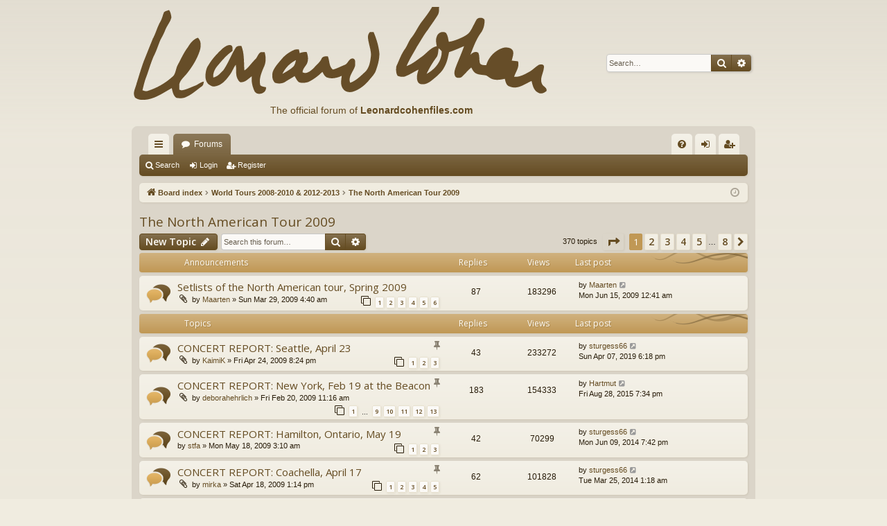

--- FILE ---
content_type: text/html; charset=UTF-8
request_url: https://leonardcohenforum.com/viewforum.php?f=32&sid=670d0db1ccaf7a2e75deafb31563d91b
body_size: 15332
content:
<!DOCTYPE html>
<html dir="ltr" lang="en-gb">
<head>
<meta charset="utf-8" />
<meta http-equiv="X-UA-Compatible" content="IE=edge">
<meta name="viewport" content="width=device-width, initial-scale=1" />

<title>The North American Tour 2009 - leonardcohenforum.com</title>





	<link rel="canonical" href="http://www.leonardcohenforum.com/viewforum.php?f=32">

<!--
	phpBB style name: latte
	Based on style:   prosilver
	Original author:  Arty ( https://www.artodia.com )
	Modified by: 	  MrGaby
-->

<script>
	WebFontConfig = {
		google: {
			families: ['Open+Sans:300,300i,400,400i,600,600i,700,700i,800,800i&subset=cyrillic,cyrillic-ext,greek,greek-ext,latin-ext,vietnamese']
		}
	};

	(function(d) {
		var wf = d.createElement('script'), s = d.scripts[0];
		wf.src = 'https://ajax.googleapis.com/ajax/libs/webfont/1.5.18/webfont.js';
		wf.async = true;
		s.parentNode.insertBefore(wf, s);
	})(document);
</script>

<link href="https://maxcdn.bootstrapcdn.com/font-awesome/4.7.0/css/font-awesome.min.css" rel="stylesheet">
<link href="./styles/latte/theme/stylesheet.css?assets_version=48" rel="stylesheet">




<!--[if lte IE 9]>
	<link href="./styles/latte/theme/tweaks.css?assets_version=48" rel="stylesheet">
<![endif]-->





</head>
<body id="phpbb" class="nojs notouch section-viewforum ltr " data-online-text="Online">


	<a id="top" class="top-anchor" accesskey="t"></a>
	<div id="page-header" class="page-width">
		<div class="headerbar" role="banner">
					<div class="inner">

			<div id="site-description" class="site-description">
				<a id="logo" class="logo" href="./index.php?sid=6b82c4560b4716119899248eb2d9164e" title="Board index">
					<img src="./styles/latte/theme/images/logo.png" data-src-hd="./styles/latte/theme/images/logo_hd.png" alt="leonardcohenforum.com"/>
				</a>
                                <div style='position:absolute;top:150px;left:200px;font-size:14px;color:#654c22;'>The official forum of <a
href='http://www.leonardcohenfiles.com'><b>Leonardcohenfiles.com</b></a>
</div>


				<p class="sitename">leonardcohenforum.com</p>
				<p></p>
				<p class="skiplink"><a href="#start_here">Skip to content</a></p>
			</div>

															<div id="search-box" class="search-box search-header" role="search">
				<form action="./search.php?sid=6b82c4560b4716119899248eb2d9164e" method="get" id="search">
				<fieldset>
					<input name="keywords" id="keywords" type="search" maxlength="128" title="Search for keywords" class="inputbox search tiny" size="20" value="" placeholder="Search…" />
					<button class="button button-search" type="submit" title="Search">
						<i class="icon fa-search fa-fw" aria-hidden="true"></i><span class="sr-only">Search</span>
					</button>
					<a href="./search.php?sid=6b82c4560b4716119899248eb2d9164e" class="button button-search-end" title="Advanced search">
						<i class="icon fa-cog fa-fw" aria-hidden="true"></i><span class="sr-only">Advanced search</span>
					</a>
					<input type="hidden" name="sid" value="6b82c4560b4716119899248eb2d9164e" />

				</fieldset>
				</form>
			</div>
									
			</div>
					</div>

</div>
<div id="wrap" class="page-width">
<div>

				


<div class="navbar tabbed not-static" role="navigation">
	<div class="inner page-width">
		<div class="nav-tabs" data-current-page="viewforum">
			<ul class="leftside">
				<li id="quick-links" class="quick-links tab responsive-menu dropdown-container">
					<a href="#" class="nav-link dropdown-trigger">Quick links</a>
					<div class="dropdown">
						<div class="pointer"><div class="pointer-inner"></div></div>
						<ul class="dropdown-contents" role="menu">
								
			<li class="separator"></li>
													<li>
								<a href="./search.php?search_id=unanswered&amp;sid=6b82c4560b4716119899248eb2d9164e" role="menuitem">
									<i class="icon fa-file-o fa-fw icon-gray" aria-hidden="true"></i><span>Unanswered topics</span>
								</a>
							</li>
							<li>
								<a href="./search.php?search_id=active_topics&amp;sid=6b82c4560b4716119899248eb2d9164e" role="menuitem">
									<i class="icon fa-file-o fa-fw icon-blue" aria-hidden="true"></i><span>Active topics</span>
								</a>
							</li>
							<li class="separator"></li>
							<li>
								<a href="./search.php?sid=6b82c4560b4716119899248eb2d9164e" role="menuitem">
									<i class="icon fa-search fa-fw" aria-hidden="true"></i><span>Search</span>
								</a>
							</li>	
	
													</ul>
					</div>
				</li>
												<li class="tab forums selected" data-responsive-class="small-icon icon-forums">
					<a class="nav-link" href="./index.php?sid=6b82c4560b4716119899248eb2d9164e">Forums</a>
				</li>
											</ul>
			<ul class="rightside" role="menu">
								<li class="tab faq" data-select-match="faq" data-responsive-class="small-icon icon-faq">
					<a class="nav-link" href="/app.php/help/faq?sid=6b82c4560b4716119899248eb2d9164e" rel="help" title="Frequently Asked Questions" role="menuitem">
						<i class="icon fa-question-circle fa-fw" aria-hidden="true"></i><span>FAQ</span>
					</a>
				</li>
																									<li class="tab login"  data-skip-responsive="true" data-select-match="login"><a class="nav-link" href="./ucp.php?mode=login&amp;redirect=viewforum.php%3Ff%3D32&amp;sid=6b82c4560b4716119899248eb2d9164e" title="Login" accesskey="x" role="menuitem">Login</a></li>
											<li class="tab register" data-skip-responsive="true" data-select-match="register"><a class="nav-link" href="./ucp.php?mode=register&amp;sid=6b82c4560b4716119899248eb2d9164e" role="menuitem">Register</a></li>
																	</ul>
		</div>
	</div>
</div>

<div class="navbar secondary">
	<ul role="menubar">
											<li class="small-icon icon-search"><a href="./search.php?sid=6b82c4560b4716119899248eb2d9164e">Search</a></li>
														<li class="small-icon icon-login"><a href="./ucp.php?mode=login&amp;redirect=viewforum.php%3Ff%3D32&amp;sid=6b82c4560b4716119899248eb2d9164e" title="Login">Login</a></li>
									<li class="small-icon icon-register"><a href="./ucp.php?mode=register&amp;sid=6b82c4560b4716119899248eb2d9164e">Register</a></li>
									
			</ul>
</div>

	<div class="navbar">
	<ul id="nav-breadcrumbs" class="nav-breadcrumbs linklist navlinks" role="menubar">
				
		
		<li class="breadcrumbs" itemscope itemtype="https://schema.org/BreadcrumbList">

			
						<span class="crumb" itemtype="https://schema.org/ListItem" itemprop="itemListElement" itemscope><a itemprop="item" href="./index.php?sid=6b82c4560b4716119899248eb2d9164e" accesskey="h" data-navbar-reference="index"><i class="icon fa-home fa-fw"></i><span itemprop="name">Board index</span></a><meta itemprop="position" content="1" /></span>

									
						<span class="crumb" itemtype="https://schema.org/ListItem" itemprop="itemListElement" itemscope data-forum-id="42"><a itemprop="item" href="./viewforum.php?f=42&amp;sid=6b82c4560b4716119899248eb2d9164e"><span itemprop="name">World Tours 2008-2010 &amp; 2012-2013</span></a><meta itemprop="position" content="2" /></span>
												
						<span class="crumb" itemtype="https://schema.org/ListItem" itemprop="itemListElement" itemscope data-forum-id="32"><a itemprop="item" href="./viewforum.php?f=32&amp;sid=6b82c4560b4716119899248eb2d9164e"><span itemprop="name">The North American Tour 2009</span></a><meta itemprop="position" content="3" /></span>
						
			
		</li>

		
		
			<li class="rightside responsive-search">
				<a href="./search.php?sid=6b82c4560b4716119899248eb2d9164e" title="View the advanced search options" role="menuitem">
					<i class="icon fa-search fa-fw" aria-hidden="true"></i><span class="sr-only">Search</span>
				</a>
			</li>
				<li class="rightside dropdown-container icon-only">
			<a href="#" class="dropdown-trigger time" title="It is currently Sat Jan 24, 2026 9:11 am"><i class="fa fa-clock-o"></i></a>
			<div class="dropdown">
				<div class="pointer"><div class="pointer-inner"></div></div>
				<ul class="dropdown-contents">
					<li>It is currently Sat Jan 24, 2026 9:11 am</li>
					<li>All times are <span title="UTC+3">UTC+03:00</span></li>
				</ul>
			</div>
		</li>
	</ul>
</div>

		</div>


	
	<a id="start_here" class="top-anchor"></a>
	<div id="page-body" class="page-body" role="main">
		
		
		<h2 class="forum-title"><a href="./viewforum.php?f=32&amp;sid=6b82c4560b4716119899248eb2d9164e">The North American Tour 2009</a></h2>
<div>
	<!-- NOTE: remove the style="display: none" when you want to have the forum description on the forum body -->
	<div style="display: none !important;">USA and Canada (April 1 - June 4, 2009). Special concert for fans in NYC (February 19). Concert reports, set lists, photos, media coverage, multimedia links, recollections...<br /></div>	</div>



	<div class="action-bar bar-top">

				
		<a href="./posting.php?mode=post&amp;f=32&amp;sid=6b82c4560b4716119899248eb2d9164e" class="button" title="Post a new topic">
							<span>New Topic</span> <i class="icon fa-pencil fa-fw" aria-hidden="true"></i>
					</a>
			
	
			<div class="search-box" role="search">
			<form method="get" id="forum-search" action="./search.php?sid=6b82c4560b4716119899248eb2d9164e">
			<fieldset>
				<input class="inputbox search tiny" type="search" name="keywords" id="search_keywords" size="20" placeholder="Search this forum…" />
				<button class="button button-search" type="submit" title="Search">
					<i class="icon fa-search fa-fw" aria-hidden="true"></i><span class="sr-only">Search</span>
				</button>
				<a href="./search.php?fid%5B%5D=32&amp;sid=6b82c4560b4716119899248eb2d9164e" class="button button-search-end" title="Advanced search">
					<i class="icon fa-cog fa-fw" aria-hidden="true"></i><span class="sr-only">Advanced search</span>
				</a>
				<input type="hidden" name="fid[0]" value="32" />
<input type="hidden" name="sid" value="6b82c4560b4716119899248eb2d9164e" />

			</fieldset>
			</form>
		</div>
	
	<div class="pagination">
				370 topics
					<ul>
	<li class="dropdown-container dropdown-button-control dropdown-page-jump page-jump">
		<a class="button button-icon-only dropdown-trigger" href="#" title="Click to jump to page…" role="button"><i class="icon fa-level-down fa-rotate-270" aria-hidden="true"></i><span class="sr-only">Page <strong>1</strong> of <strong>8</strong></span></a>
		<div class="dropdown">
			<div class="pointer"><div class="pointer-inner"></div></div>
			<ul class="dropdown-contents">
				<li>Jump to page:</li>
				<li class="page-jump-form">
					<input type="number" name="page-number" min="1" max="999999" title="Enter the page number you wish to go to" class="inputbox tiny" data-per-page="50" data-base-url=".&#x2F;viewforum.php&#x3F;f&#x3D;32&amp;amp&#x3B;sid&#x3D;6b82c4560b4716119899248eb2d9164e" data-start-name="start" />
					<input class="button2" value="Go" type="button" />
				</li>
			</ul>
		</div>
	</li>
		<li class="active"><span>1</span></li>
				<li><a class="button" href="./viewforum.php?f=32&amp;sid=6b82c4560b4716119899248eb2d9164e&amp;start=50" role="button">2</a></li>
				<li><a class="button" href="./viewforum.php?f=32&amp;sid=6b82c4560b4716119899248eb2d9164e&amp;start=100" role="button">3</a></li>
				<li><a class="button" href="./viewforum.php?f=32&amp;sid=6b82c4560b4716119899248eb2d9164e&amp;start=150" role="button">4</a></li>
				<li><a class="button" href="./viewforum.php?f=32&amp;sid=6b82c4560b4716119899248eb2d9164e&amp;start=200" role="button">5</a></li>
			<li class="ellipsis" role="separator"><span>…</span></li>
				<li><a class="button" href="./viewforum.php?f=32&amp;sid=6b82c4560b4716119899248eb2d9164e&amp;start=350" role="button">8</a></li>
				<li class="arrow next"><a class="button button-icon-only" href="./viewforum.php?f=32&amp;sid=6b82c4560b4716119899248eb2d9164e&amp;start=50" rel="next" role="button"><i class="icon fa-chevron-right fa-fw" aria-hidden="true"></i><span class="sr-only">Next</span></a></li>
	</ul>
			</div>

	</div>




	
			<div class="forumbg announcement">
		<div class="inner">
		<ul class="topiclist">
			<li class="header">
				<dl class="row-item">
					<dt><div class="list-inner">Announcements</div></dt>
					<dd class="posts">Replies</dd>
					<dd class="views">Views</dd>
					<dd class="lastpost"><span>Last post</span></dd>
				</dl>
			</li>
		</ul>
		<ul class="topiclist topics">
	
				<li class="row bg1 announce">
						<dl class="row-item announce_read">
				<dt title="No unread posts">
										<div class="list-inner">
																		<a href="./viewtopic.php?t=14226&amp;sid=6b82c4560b4716119899248eb2d9164e" class="topictitle">Setlists of the North American tour, Spring 2009</a>																								<br />
												
												<div class="responsive-show" style="display: none;">
							Last post by <a href="./memberlist.php?mode=viewprofile&amp;u=598&amp;sid=6b82c4560b4716119899248eb2d9164e" class="username">Maarten</a> &laquo; <a href="./viewtopic.php?p=176422&amp;sid=6b82c4560b4716119899248eb2d9164e#p176422" title="Go to last post"><time datetime="2009-06-14T21:41:34+00:00">Mon Jun 15, 2009 12:41 am</time></a>
													</div>
														<span class="responsive-show left-box" style="display: none;">Replies: <strong>87</strong></span>
													
						<div class="topic-poster responsive-hide left-box">
														<i class="icon fa-paperclip fa-fw" aria-hidden="true"></i>														by <a href="./memberlist.php?mode=viewprofile&amp;u=598&amp;sid=6b82c4560b4716119899248eb2d9164e" class="username">Maarten</a> &raquo; <time datetime="2009-03-29T01:40:54+00:00">Sun Mar 29, 2009 4:40 am</time>
																				</div>
												<div class="pagination">
							<span><i class="icon fa-clone fa-fw" aria-hidden="true"></i></span>
							<ul>
															<li><a class="button" href="./viewtopic.php?t=14226&amp;sid=6b82c4560b4716119899248eb2d9164e">1</a></li>
																							<li><a class="button" href="./viewtopic.php?t=14226&amp;sid=6b82c4560b4716119899248eb2d9164e&amp;start=15">2</a></li>
																							<li><a class="button" href="./viewtopic.php?t=14226&amp;sid=6b82c4560b4716119899248eb2d9164e&amp;start=30">3</a></li>
																							<li><a class="button" href="./viewtopic.php?t=14226&amp;sid=6b82c4560b4716119899248eb2d9164e&amp;start=45">4</a></li>
																							<li><a class="button" href="./viewtopic.php?t=14226&amp;sid=6b82c4560b4716119899248eb2d9164e&amp;start=60">5</a></li>
																							<li><a class="button" href="./viewtopic.php?t=14226&amp;sid=6b82c4560b4716119899248eb2d9164e&amp;start=75">6</a></li>
																																													</ul>
						</div>
						
											</div>
				</dt>
				<dd class="posts">87 <dfn>Replies</dfn></dd>
				<dd class="views">183296 <dfn>Views</dfn></dd>
				<dd class="lastpost">
					<span><dfn>Last post </dfn>by <a href="./memberlist.php?mode=viewprofile&amp;u=598&amp;sid=6b82c4560b4716119899248eb2d9164e" class="username">Maarten</a>													<a href="./viewtopic.php?p=176422&amp;sid=6b82c4560b4716119899248eb2d9164e#p176422" title="Go to last post">
								<i class="icon fa-external-link-square fa-fw icon-lightgray icon-md" aria-hidden="true"></i><span class="sr-only"></span>
							</a>
												<br /><time datetime="2009-06-14T21:41:34+00:00">Mon Jun 15, 2009 12:41 am</time>
					</span>
				</dd>
			</dl>
					</li>
		
	

			</ul>
		</div>
	</div>
	
			<div class="forumbg">
		<div class="inner">
		<ul class="topiclist">
			<li class="header">
				<dl class="row-item">
					<dt><div class="list-inner">Topics</div></dt>
					<dd class="posts">Replies</dd>
					<dd class="views">Views</dd>
					<dd class="lastpost"><span>Last post</span></dd>
				</dl>
			</li>
		</ul>
		<ul class="topiclist topics">
	
				<li class="row bg2 sticky">
						<dl class="row-item sticky_read">
				<dt title="No unread posts">
										<div class="list-inner">
																		<a href="./viewtopic.php?t=14588&amp;sid=6b82c4560b4716119899248eb2d9164e" class="topictitle">CONCERT REPORT:  Seattle, April 23</a>																								<br />
												<i class="topic-status sticky fa fa-thumb-tack"></i>
												<div class="responsive-show" style="display: none;">
							Last post by <a href="./memberlist.php?mode=viewprofile&amp;u=14302&amp;sid=6b82c4560b4716119899248eb2d9164e" class="username">sturgess66</a> &laquo; <a href="./viewtopic.php?p=371336&amp;sid=6b82c4560b4716119899248eb2d9164e#p371336" title="Go to last post"><time datetime="2019-04-07T15:18:49+00:00">Sun Apr 07, 2019 6:18 pm</time></a>
													</div>
														<span class="responsive-show left-box" style="display: none;">Replies: <strong>43</strong></span>
													
						<div class="topic-poster responsive-hide left-box">
														<i class="icon fa-paperclip fa-fw" aria-hidden="true"></i>														by <a href="./memberlist.php?mode=viewprofile&amp;u=14461&amp;sid=6b82c4560b4716119899248eb2d9164e" class="username">KaimiK</a> &raquo; <time datetime="2009-04-24T17:24:43+00:00">Fri Apr 24, 2009 8:24 pm</time>
																				</div>
												<div class="pagination">
							<span><i class="icon fa-clone fa-fw" aria-hidden="true"></i></span>
							<ul>
															<li><a class="button" href="./viewtopic.php?t=14588&amp;sid=6b82c4560b4716119899248eb2d9164e">1</a></li>
																							<li><a class="button" href="./viewtopic.php?t=14588&amp;sid=6b82c4560b4716119899248eb2d9164e&amp;start=15">2</a></li>
																							<li><a class="button" href="./viewtopic.php?t=14588&amp;sid=6b82c4560b4716119899248eb2d9164e&amp;start=30">3</a></li>
																																													</ul>
						</div>
						
											</div>
				</dt>
				<dd class="posts">43 <dfn>Replies</dfn></dd>
				<dd class="views">233272 <dfn>Views</dfn></dd>
				<dd class="lastpost">
					<span><dfn>Last post </dfn>by <a href="./memberlist.php?mode=viewprofile&amp;u=14302&amp;sid=6b82c4560b4716119899248eb2d9164e" class="username">sturgess66</a>													<a href="./viewtopic.php?p=371336&amp;sid=6b82c4560b4716119899248eb2d9164e#p371336" title="Go to last post">
								<i class="icon fa-external-link-square fa-fw icon-lightgray icon-md" aria-hidden="true"></i><span class="sr-only"></span>
							</a>
												<br /><time datetime="2019-04-07T15:18:49+00:00">Sun Apr 07, 2019 6:18 pm</time>
					</span>
				</dd>
			</dl>
					</li>
		
	

	
	
				<li class="row bg1 sticky">
						<dl class="row-item sticky_read">
				<dt title="No unread posts">
										<div class="list-inner">
																		<a href="./viewtopic.php?t=13520&amp;sid=6b82c4560b4716119899248eb2d9164e" class="topictitle">CONCERT REPORT: New York, Feb 19 at the  Beacon</a>																								<br />
												<i class="topic-status sticky fa fa-thumb-tack"></i>
												<div class="responsive-show" style="display: none;">
							Last post by <a href="./memberlist.php?mode=viewprofile&amp;u=12825&amp;sid=6b82c4560b4716119899248eb2d9164e" class="username">Hartmut</a> &laquo; <a href="./viewtopic.php?p=355608&amp;sid=6b82c4560b4716119899248eb2d9164e#p355608" title="Go to last post"><time datetime="2015-08-28T16:34:33+00:00">Fri Aug 28, 2015 7:34 pm</time></a>
													</div>
														<span class="responsive-show left-box" style="display: none;">Replies: <strong>183</strong></span>
													
						<div class="topic-poster responsive-hide left-box">
														<i class="icon fa-paperclip fa-fw" aria-hidden="true"></i>														by <a href="./memberlist.php?mode=viewprofile&amp;u=12945&amp;sid=6b82c4560b4716119899248eb2d9164e" class="username">deborahehrlich</a> &raquo; <time datetime="2009-02-20T08:16:22+00:00">Fri Feb 20, 2009 11:16 am</time>
																				</div>
												<div class="pagination">
							<span><i class="icon fa-clone fa-fw" aria-hidden="true"></i></span>
							<ul>
															<li><a class="button" href="./viewtopic.php?t=13520&amp;sid=6b82c4560b4716119899248eb2d9164e">1</a></li>
																							<li class="ellipsis"><span>…</span></li>
																							<li><a class="button" href="./viewtopic.php?t=13520&amp;sid=6b82c4560b4716119899248eb2d9164e&amp;start=120">9</a></li>
																							<li><a class="button" href="./viewtopic.php?t=13520&amp;sid=6b82c4560b4716119899248eb2d9164e&amp;start=135">10</a></li>
																							<li><a class="button" href="./viewtopic.php?t=13520&amp;sid=6b82c4560b4716119899248eb2d9164e&amp;start=150">11</a></li>
																							<li><a class="button" href="./viewtopic.php?t=13520&amp;sid=6b82c4560b4716119899248eb2d9164e&amp;start=165">12</a></li>
																							<li><a class="button" href="./viewtopic.php?t=13520&amp;sid=6b82c4560b4716119899248eb2d9164e&amp;start=180">13</a></li>
																																													</ul>
						</div>
						
											</div>
				</dt>
				<dd class="posts">183 <dfn>Replies</dfn></dd>
				<dd class="views">154333 <dfn>Views</dfn></dd>
				<dd class="lastpost">
					<span><dfn>Last post </dfn>by <a href="./memberlist.php?mode=viewprofile&amp;u=12825&amp;sid=6b82c4560b4716119899248eb2d9164e" class="username">Hartmut</a>													<a href="./viewtopic.php?p=355608&amp;sid=6b82c4560b4716119899248eb2d9164e#p355608" title="Go to last post">
								<i class="icon fa-external-link-square fa-fw icon-lightgray icon-md" aria-hidden="true"></i><span class="sr-only"></span>
							</a>
												<br /><time datetime="2015-08-28T16:34:33+00:00">Fri Aug 28, 2015 7:34 pm</time>
					</span>
				</dd>
			</dl>
					</li>
		
	

	
	
				<li class="row bg2 sticky">
						<dl class="row-item sticky_read">
				<dt title="No unread posts">
										<div class="list-inner">
																		<a href="./viewtopic.php?t=14832&amp;sid=6b82c4560b4716119899248eb2d9164e" class="topictitle">CONCERT REPORT: Hamilton, Ontario, May 19</a>																								<br />
												<i class="topic-status sticky fa fa-thumb-tack"></i>
												<div class="responsive-show" style="display: none;">
							Last post by <a href="./memberlist.php?mode=viewprofile&amp;u=14302&amp;sid=6b82c4560b4716119899248eb2d9164e" class="username">sturgess66</a> &laquo; <a href="./viewtopic.php?p=345514&amp;sid=6b82c4560b4716119899248eb2d9164e#p345514" title="Go to last post"><time datetime="2014-06-09T16:42:33+00:00">Mon Jun 09, 2014 7:42 pm</time></a>
													</div>
														<span class="responsive-show left-box" style="display: none;">Replies: <strong>42</strong></span>
													
						<div class="topic-poster responsive-hide left-box">
																												by <a href="./memberlist.php?mode=viewprofile&amp;u=10361&amp;sid=6b82c4560b4716119899248eb2d9164e" class="username">stfa</a> &raquo; <time datetime="2009-05-18T00:10:08+00:00">Mon May 18, 2009 3:10 am</time>
																				</div>
												<div class="pagination">
							<span><i class="icon fa-clone fa-fw" aria-hidden="true"></i></span>
							<ul>
															<li><a class="button" href="./viewtopic.php?t=14832&amp;sid=6b82c4560b4716119899248eb2d9164e">1</a></li>
																							<li><a class="button" href="./viewtopic.php?t=14832&amp;sid=6b82c4560b4716119899248eb2d9164e&amp;start=15">2</a></li>
																							<li><a class="button" href="./viewtopic.php?t=14832&amp;sid=6b82c4560b4716119899248eb2d9164e&amp;start=30">3</a></li>
																																													</ul>
						</div>
						
											</div>
				</dt>
				<dd class="posts">42 <dfn>Replies</dfn></dd>
				<dd class="views">70299 <dfn>Views</dfn></dd>
				<dd class="lastpost">
					<span><dfn>Last post </dfn>by <a href="./memberlist.php?mode=viewprofile&amp;u=14302&amp;sid=6b82c4560b4716119899248eb2d9164e" class="username">sturgess66</a>													<a href="./viewtopic.php?p=345514&amp;sid=6b82c4560b4716119899248eb2d9164e#p345514" title="Go to last post">
								<i class="icon fa-external-link-square fa-fw icon-lightgray icon-md" aria-hidden="true"></i><span class="sr-only"></span>
							</a>
												<br /><time datetime="2014-06-09T16:42:33+00:00">Mon Jun 09, 2014 7:42 pm</time>
					</span>
				</dd>
			</dl>
					</li>
		
	

	
	
				<li class="row bg1 sticky">
						<dl class="row-item sticky_read">
				<dt title="No unread posts">
										<div class="list-inner">
																		<a href="./viewtopic.php?t=14526&amp;sid=6b82c4560b4716119899248eb2d9164e" class="topictitle">CONCERT REPORT: Coachella, April 17</a>																								<br />
												<i class="topic-status sticky fa fa-thumb-tack"></i>
												<div class="responsive-show" style="display: none;">
							Last post by <a href="./memberlist.php?mode=viewprofile&amp;u=14302&amp;sid=6b82c4560b4716119899248eb2d9164e" class="username">sturgess66</a> &laquo; <a href="./viewtopic.php?p=344085&amp;sid=6b82c4560b4716119899248eb2d9164e#p344085" title="Go to last post"><time datetime="2014-03-24T22:18:37+00:00">Tue Mar 25, 2014 1:18 am</time></a>
													</div>
														<span class="responsive-show left-box" style="display: none;">Replies: <strong>62</strong></span>
													
						<div class="topic-poster responsive-hide left-box">
														<i class="icon fa-paperclip fa-fw" aria-hidden="true"></i>														by <a href="./memberlist.php?mode=viewprofile&amp;u=1672&amp;sid=6b82c4560b4716119899248eb2d9164e" class="username">mirka</a> &raquo; <time datetime="2009-04-18T10:14:58+00:00">Sat Apr 18, 2009 1:14 pm</time>
																				</div>
												<div class="pagination">
							<span><i class="icon fa-clone fa-fw" aria-hidden="true"></i></span>
							<ul>
															<li><a class="button" href="./viewtopic.php?t=14526&amp;sid=6b82c4560b4716119899248eb2d9164e">1</a></li>
																							<li><a class="button" href="./viewtopic.php?t=14526&amp;sid=6b82c4560b4716119899248eb2d9164e&amp;start=15">2</a></li>
																							<li><a class="button" href="./viewtopic.php?t=14526&amp;sid=6b82c4560b4716119899248eb2d9164e&amp;start=30">3</a></li>
																							<li><a class="button" href="./viewtopic.php?t=14526&amp;sid=6b82c4560b4716119899248eb2d9164e&amp;start=45">4</a></li>
																							<li><a class="button" href="./viewtopic.php?t=14526&amp;sid=6b82c4560b4716119899248eb2d9164e&amp;start=60">5</a></li>
																																													</ul>
						</div>
						
											</div>
				</dt>
				<dd class="posts">62 <dfn>Replies</dfn></dd>
				<dd class="views">101828 <dfn>Views</dfn></dd>
				<dd class="lastpost">
					<span><dfn>Last post </dfn>by <a href="./memberlist.php?mode=viewprofile&amp;u=14302&amp;sid=6b82c4560b4716119899248eb2d9164e" class="username">sturgess66</a>													<a href="./viewtopic.php?p=344085&amp;sid=6b82c4560b4716119899248eb2d9164e#p344085" title="Go to last post">
								<i class="icon fa-external-link-square fa-fw icon-lightgray icon-md" aria-hidden="true"></i><span class="sr-only"></span>
							</a>
												<br /><time datetime="2014-03-24T22:18:37+00:00">Tue Mar 25, 2014 1:18 am</time>
					</span>
				</dd>
			</dl>
					</li>
		
	

	
	
				<li class="row bg2 sticky">
						<dl class="row-item sticky_read">
				<dt title="No unread posts">
										<div class="list-inner">
																		<a href="./viewtopic.php?t=14825&amp;sid=6b82c4560b4716119899248eb2d9164e" class="topictitle">CONCERT REPORTS: New York, May 16 and 17</a>																								<br />
												<i class="topic-status sticky fa fa-thumb-tack"></i>
												<div class="responsive-show" style="display: none;">
							Last post by <a href="./memberlist.php?mode=viewprofile&amp;u=14302&amp;sid=6b82c4560b4716119899248eb2d9164e" class="username">sturgess66</a> &laquo; <a href="./viewtopic.php?p=343526&amp;sid=6b82c4560b4716119899248eb2d9164e#p343526" title="Go to last post"><time datetime="2014-02-11T15:27:39+00:00">Tue Feb 11, 2014 6:27 pm</time></a>
													</div>
														<span class="responsive-show left-box" style="display: none;">Replies: <strong>70</strong></span>
													
						<div class="topic-poster responsive-hide left-box">
														<i class="icon fa-paperclip fa-fw" aria-hidden="true"></i>														by <a href="./memberlist.php?mode=viewprofile&amp;u=17330&amp;sid=6b82c4560b4716119899248eb2d9164e" class="username">JacquelineR</a> &raquo; <time datetime="2009-05-17T06:14:02+00:00">Sun May 17, 2009 9:14 am</time>
																				</div>
												<div class="pagination">
							<span><i class="icon fa-clone fa-fw" aria-hidden="true"></i></span>
							<ul>
															<li><a class="button" href="./viewtopic.php?t=14825&amp;sid=6b82c4560b4716119899248eb2d9164e">1</a></li>
																							<li><a class="button" href="./viewtopic.php?t=14825&amp;sid=6b82c4560b4716119899248eb2d9164e&amp;start=15">2</a></li>
																							<li><a class="button" href="./viewtopic.php?t=14825&amp;sid=6b82c4560b4716119899248eb2d9164e&amp;start=30">3</a></li>
																							<li><a class="button" href="./viewtopic.php?t=14825&amp;sid=6b82c4560b4716119899248eb2d9164e&amp;start=45">4</a></li>
																							<li><a class="button" href="./viewtopic.php?t=14825&amp;sid=6b82c4560b4716119899248eb2d9164e&amp;start=60">5</a></li>
																																													</ul>
						</div>
						
											</div>
				</dt>
				<dd class="posts">70 <dfn>Replies</dfn></dd>
				<dd class="views">102344 <dfn>Views</dfn></dd>
				<dd class="lastpost">
					<span><dfn>Last post </dfn>by <a href="./memberlist.php?mode=viewprofile&amp;u=14302&amp;sid=6b82c4560b4716119899248eb2d9164e" class="username">sturgess66</a>													<a href="./viewtopic.php?p=343526&amp;sid=6b82c4560b4716119899248eb2d9164e#p343526" title="Go to last post">
								<i class="icon fa-external-link-square fa-fw icon-lightgray icon-md" aria-hidden="true"></i><span class="sr-only"></span>
							</a>
												<br /><time datetime="2014-02-11T15:27:39+00:00">Tue Feb 11, 2014 6:27 pm</time>
					</span>
				</dd>
			</dl>
					</li>
		
	

	
	
				<li class="row bg1 sticky">
						<dl class="row-item sticky_read">
				<dt title="No unread posts">
										<div class="list-inner">
																		<a href="./viewtopic.php?t=14804&amp;sid=6b82c4560b4716119899248eb2d9164e" class="topictitle">CONCERT  REPORT: Waterbury, May 14</a>																								<br />
												<i class="topic-status sticky fa fa-thumb-tack"></i>
												<div class="responsive-show" style="display: none;">
							Last post by <a href="./memberlist.php?mode=viewprofile&amp;u=14302&amp;sid=6b82c4560b4716119899248eb2d9164e" class="username">sturgess66</a> &laquo; <a href="./viewtopic.php?p=273733&amp;sid=6b82c4560b4716119899248eb2d9164e#p273733" title="Go to last post"><time datetime="2011-04-27T20:40:08+00:00">Wed Apr 27, 2011 11:40 pm</time></a>
													</div>
														<span class="responsive-show left-box" style="display: none;">Replies: <strong>9</strong></span>
													
						<div class="topic-poster responsive-hide left-box">
																												by <a href="./memberlist.php?mode=viewprofile&amp;u=19074&amp;sid=6b82c4560b4716119899248eb2d9164e" class="username">alb123</a> &raquo; <time datetime="2009-05-15T14:28:19+00:00">Fri May 15, 2009 5:28 pm</time>
																				</div>
						
											</div>
				</dt>
				<dd class="posts">9 <dfn>Replies</dfn></dd>
				<dd class="views">20048 <dfn>Views</dfn></dd>
				<dd class="lastpost">
					<span><dfn>Last post </dfn>by <a href="./memberlist.php?mode=viewprofile&amp;u=14302&amp;sid=6b82c4560b4716119899248eb2d9164e" class="username">sturgess66</a>													<a href="./viewtopic.php?p=273733&amp;sid=6b82c4560b4716119899248eb2d9164e#p273733" title="Go to last post">
								<i class="icon fa-external-link-square fa-fw icon-lightgray icon-md" aria-hidden="true"></i><span class="sr-only"></span>
							</a>
												<br /><time datetime="2011-04-27T20:40:08+00:00">Wed Apr 27, 2011 11:40 pm</time>
					</span>
				</dd>
			</dl>
					</li>
		
	

	
	
				<li class="row bg2 sticky">
						<dl class="row-item sticky_read">
				<dt title="No unread posts">
										<div class="list-inner">
																		<a href="./viewtopic.php?t=14922&amp;sid=6b82c4560b4716119899248eb2d9164e" class="topictitle">CONCERT REPORTS: Ottawa, Ontario, May 25 and 26</a>																								<br />
												<i class="topic-status sticky fa fa-thumb-tack"></i>
												<div class="responsive-show" style="display: none;">
							Last post by <a href="./memberlist.php?mode=viewprofile&amp;u=39325&amp;sid=6b82c4560b4716119899248eb2d9164e" class="username">Rob Lee</a> &laquo; <a href="./viewtopic.php?p=239726&amp;sid=6b82c4560b4716119899248eb2d9164e#p239726" title="Go to last post"><time datetime="2010-07-27T14:25:33+00:00">Tue Jul 27, 2010 5:25 pm</time></a>
													</div>
														<span class="responsive-show left-box" style="display: none;">Replies: <strong>53</strong></span>
													
						<div class="topic-poster responsive-hide left-box">
																												by <a href="./memberlist.php?mode=viewprofile&amp;u=10361&amp;sid=6b82c4560b4716119899248eb2d9164e" class="username">stfa</a> &raquo; <time datetime="2009-05-26T13:40:20+00:00">Tue May 26, 2009 4:40 pm</time>
																				</div>
												<div class="pagination">
							<span><i class="icon fa-clone fa-fw" aria-hidden="true"></i></span>
							<ul>
															<li><a class="button" href="./viewtopic.php?t=14922&amp;sid=6b82c4560b4716119899248eb2d9164e">1</a></li>
																							<li><a class="button" href="./viewtopic.php?t=14922&amp;sid=6b82c4560b4716119899248eb2d9164e&amp;start=15">2</a></li>
																							<li><a class="button" href="./viewtopic.php?t=14922&amp;sid=6b82c4560b4716119899248eb2d9164e&amp;start=30">3</a></li>
																							<li><a class="button" href="./viewtopic.php?t=14922&amp;sid=6b82c4560b4716119899248eb2d9164e&amp;start=45">4</a></li>
																																													</ul>
						</div>
						
											</div>
				</dt>
				<dd class="posts">53 <dfn>Replies</dfn></dd>
				<dd class="views">64200 <dfn>Views</dfn></dd>
				<dd class="lastpost">
					<span><dfn>Last post </dfn>by <a href="./memberlist.php?mode=viewprofile&amp;u=39325&amp;sid=6b82c4560b4716119899248eb2d9164e" class="username">Rob Lee</a>													<a href="./viewtopic.php?p=239726&amp;sid=6b82c4560b4716119899248eb2d9164e#p239726" title="Go to last post">
								<i class="icon fa-external-link-square fa-fw icon-lightgray icon-md" aria-hidden="true"></i><span class="sr-only"></span>
							</a>
												<br /><time datetime="2010-07-27T14:25:33+00:00">Tue Jul 27, 2010 5:25 pm</time>
					</span>
				</dd>
			</dl>
					</li>
		
	

	
	
				<li class="row bg1 sticky">
						<dl class="row-item sticky_read">
				<dt title="No unread posts">
										<div class="list-inner">
																		<a href="./viewtopic.php?t=15221&amp;sid=6b82c4560b4716119899248eb2d9164e" class="topictitle">CONCERT REPORT: Red Rocks, June 4</a>																								<br />
												<i class="topic-status sticky fa fa-thumb-tack"></i>
												<div class="responsive-show" style="display: none;">
							Last post by <a href="./memberlist.php?mode=viewprofile&amp;u=6766&amp;sid=6b82c4560b4716119899248eb2d9164e" class="username">MaryB</a> &laquo; <a href="./viewtopic.php?p=232025&amp;sid=6b82c4560b4716119899248eb2d9164e#p232025" title="Go to last post"><time datetime="2010-06-04T06:00:40+00:00">Fri Jun 04, 2010 9:00 am</time></a>
													</div>
														<span class="responsive-show left-box" style="display: none;">Replies: <strong>77</strong></span>
													
						<div class="topic-poster responsive-hide left-box">
														<i class="icon fa-paperclip fa-fw" aria-hidden="true"></i>														by <a href="./memberlist.php?mode=viewprofile&amp;u=2139&amp;sid=6b82c4560b4716119899248eb2d9164e" class="username">rmura</a> &raquo; <time datetime="2009-06-05T03:22:12+00:00">Fri Jun 05, 2009 6:22 am</time>
																				</div>
												<div class="pagination">
							<span><i class="icon fa-clone fa-fw" aria-hidden="true"></i></span>
							<ul>
															<li><a class="button" href="./viewtopic.php?t=15221&amp;sid=6b82c4560b4716119899248eb2d9164e">1</a></li>
																							<li><a class="button" href="./viewtopic.php?t=15221&amp;sid=6b82c4560b4716119899248eb2d9164e&amp;start=15">2</a></li>
																							<li><a class="button" href="./viewtopic.php?t=15221&amp;sid=6b82c4560b4716119899248eb2d9164e&amp;start=30">3</a></li>
																							<li><a class="button" href="./viewtopic.php?t=15221&amp;sid=6b82c4560b4716119899248eb2d9164e&amp;start=45">4</a></li>
																							<li><a class="button" href="./viewtopic.php?t=15221&amp;sid=6b82c4560b4716119899248eb2d9164e&amp;start=60">5</a></li>
																							<li><a class="button" href="./viewtopic.php?t=15221&amp;sid=6b82c4560b4716119899248eb2d9164e&amp;start=75">6</a></li>
																																													</ul>
						</div>
						
											</div>
				</dt>
				<dd class="posts">77 <dfn>Replies</dfn></dd>
				<dd class="views">85329 <dfn>Views</dfn></dd>
				<dd class="lastpost">
					<span><dfn>Last post </dfn>by <a href="./memberlist.php?mode=viewprofile&amp;u=6766&amp;sid=6b82c4560b4716119899248eb2d9164e" class="username">MaryB</a>													<a href="./viewtopic.php?p=232025&amp;sid=6b82c4560b4716119899248eb2d9164e#p232025" title="Go to last post">
								<i class="icon fa-external-link-square fa-fw icon-lightgray icon-md" aria-hidden="true"></i><span class="sr-only"></span>
							</a>
												<br /><time datetime="2010-06-04T06:00:40+00:00">Fri Jun 04, 2010 9:00 am</time>
					</span>
				</dd>
			</dl>
					</li>
		
	

	
	
				<li class="row bg2 sticky">
						<dl class="row-item sticky_read">
				<dt title="No unread posts">
										<div class="list-inner">
																		<a href="./viewtopic.php?t=14613&amp;sid=6b82c4560b4716119899248eb2d9164e" class="topictitle">CONCERT REPORT: Edmonton, April 25</a>																								<br />
												<i class="topic-status sticky fa fa-thumb-tack"></i>
												<div class="responsive-show" style="display: none;">
							Last post by <a href="./memberlist.php?mode=viewprofile&amp;u=10047&amp;sid=6b82c4560b4716119899248eb2d9164e" class="username">Goodfella213</a> &laquo; <a href="./viewtopic.php?p=228811&amp;sid=6b82c4560b4716119899248eb2d9164e#p228811" title="Go to last post"><time datetime="2010-05-17T02:05:40+00:00">Mon May 17, 2010 5:05 am</time></a>
													</div>
														<span class="responsive-show left-box" style="display: none;">Replies: <strong>24</strong></span>
													
						<div class="topic-poster responsive-hide left-box">
														<i class="icon fa-paperclip fa-fw" aria-hidden="true"></i>														by <a href="./memberlist.php?mode=viewprofile&amp;u=21614&amp;sid=6b82c4560b4716119899248eb2d9164e" class="username">LisaLCFan</a> &raquo; <time datetime="2009-04-26T18:38:07+00:00">Sun Apr 26, 2009 9:38 pm</time>
																				</div>
												<div class="pagination">
							<span><i class="icon fa-clone fa-fw" aria-hidden="true"></i></span>
							<ul>
															<li><a class="button" href="./viewtopic.php?t=14613&amp;sid=6b82c4560b4716119899248eb2d9164e">1</a></li>
																							<li><a class="button" href="./viewtopic.php?t=14613&amp;sid=6b82c4560b4716119899248eb2d9164e&amp;start=15">2</a></li>
																																													</ul>
						</div>
						
											</div>
				</dt>
				<dd class="posts">24 <dfn>Replies</dfn></dd>
				<dd class="views">36364 <dfn>Views</dfn></dd>
				<dd class="lastpost">
					<span><dfn>Last post </dfn>by <a href="./memberlist.php?mode=viewprofile&amp;u=10047&amp;sid=6b82c4560b4716119899248eb2d9164e" class="username">Goodfella213</a>													<a href="./viewtopic.php?p=228811&amp;sid=6b82c4560b4716119899248eb2d9164e#p228811" title="Go to last post">
								<i class="icon fa-external-link-square fa-fw icon-lightgray icon-md" aria-hidden="true"></i><span class="sr-only"></span>
							</a>
												<br /><time datetime="2010-05-17T02:05:40+00:00">Mon May 17, 2010 5:05 am</time>
					</span>
				</dd>
			</dl>
					</li>
		
	

	
	
				<li class="row bg1 sticky">
						<dl class="row-item sticky_read">
				<dt title="No unread posts">
										<div class="list-inner">
																		<a href="./viewtopic.php?t=14293&amp;sid=6b82c4560b4716119899248eb2d9164e" class="topictitle">CONCERT REPORTS: Austin, April 1 and 2</a>																								<br />
												<i class="topic-status sticky fa fa-thumb-tack"></i>
												<div class="responsive-show" style="display: none;">
							Last post by <a href="./memberlist.php?mode=viewprofile&amp;u=6766&amp;sid=6b82c4560b4716119899248eb2d9164e" class="username">MaryB</a> &laquo; <a href="./viewtopic.php?p=225156&amp;sid=6b82c4560b4716119899248eb2d9164e#p225156" title="Go to last post"><time datetime="2010-04-25T17:59:18+00:00">Sun Apr 25, 2010 8:59 pm</time></a>
													</div>
														<span class="responsive-show left-box" style="display: none;">Replies: <strong>34</strong></span>
													
						<div class="topic-poster responsive-hide left-box">
																												by <a href="./memberlist.php?mode=viewprofile&amp;u=13161&amp;sid=6b82c4560b4716119899248eb2d9164e" class="username">Fontana</a> &raquo; <time datetime="2009-04-02T13:54:53+00:00">Thu Apr 02, 2009 4:54 pm</time>
																				</div>
												<div class="pagination">
							<span><i class="icon fa-clone fa-fw" aria-hidden="true"></i></span>
							<ul>
															<li><a class="button" href="./viewtopic.php?t=14293&amp;sid=6b82c4560b4716119899248eb2d9164e">1</a></li>
																							<li><a class="button" href="./viewtopic.php?t=14293&amp;sid=6b82c4560b4716119899248eb2d9164e&amp;start=15">2</a></li>
																							<li><a class="button" href="./viewtopic.php?t=14293&amp;sid=6b82c4560b4716119899248eb2d9164e&amp;start=30">3</a></li>
																																													</ul>
						</div>
						
											</div>
				</dt>
				<dd class="posts">34 <dfn>Replies</dfn></dd>
				<dd class="views">49012 <dfn>Views</dfn></dd>
				<dd class="lastpost">
					<span><dfn>Last post </dfn>by <a href="./memberlist.php?mode=viewprofile&amp;u=6766&amp;sid=6b82c4560b4716119899248eb2d9164e" class="username">MaryB</a>													<a href="./viewtopic.php?p=225156&amp;sid=6b82c4560b4716119899248eb2d9164e#p225156" title="Go to last post">
								<i class="icon fa-external-link-square fa-fw icon-lightgray icon-md" aria-hidden="true"></i><span class="sr-only"></span>
							</a>
												<br /><time datetime="2010-04-25T17:59:18+00:00">Sun Apr 25, 2010 8:59 pm</time>
					</span>
				</dd>
			</dl>
					</li>
		
	

	
	
				<li class="row bg2 sticky">
						<dl class="row-item sticky_read">
				<dt title="No unread posts">
										<div class="list-inner">
																		<a href="./viewtopic.php?t=14643&amp;sid=6b82c4560b4716119899248eb2d9164e" class="topictitle">CONCERT REPORT: Saskatoon, April 28</a>																								<br />
												<i class="topic-status sticky fa fa-thumb-tack"></i>
												<div class="responsive-show" style="display: none;">
							Last post by <a href="./memberlist.php?mode=viewprofile&amp;u=36048&amp;sid=6b82c4560b4716119899248eb2d9164e" class="username">erinn</a> &laquo; <a href="./viewtopic.php?p=207597&amp;sid=6b82c4560b4716119899248eb2d9164e#p207597" title="Go to last post"><time datetime="2009-12-01T06:44:01+00:00">Tue Dec 01, 2009 9:44 am</time></a>
													</div>
														<span class="responsive-show left-box" style="display: none;">Replies: <strong>13</strong></span>
													
						<div class="topic-poster responsive-hide left-box">
																												by <a href="./memberlist.php?mode=viewprofile&amp;u=13648&amp;sid=6b82c4560b4716119899248eb2d9164e" class="username">bridger15</a> &raquo; <time datetime="2009-04-29T15:34:11+00:00">Wed Apr 29, 2009 6:34 pm</time>
																				</div>
						
											</div>
				</dt>
				<dd class="posts">13 <dfn>Replies</dfn></dd>
				<dd class="views">24253 <dfn>Views</dfn></dd>
				<dd class="lastpost">
					<span><dfn>Last post </dfn>by <a href="./memberlist.php?mode=viewprofile&amp;u=36048&amp;sid=6b82c4560b4716119899248eb2d9164e" class="username">erinn</a>													<a href="./viewtopic.php?p=207597&amp;sid=6b82c4560b4716119899248eb2d9164e#p207597" title="Go to last post">
								<i class="icon fa-external-link-square fa-fw icon-lightgray icon-md" aria-hidden="true"></i><span class="sr-only"></span>
							</a>
												<br /><time datetime="2009-12-01T06:44:01+00:00">Tue Dec 01, 2009 9:44 am</time>
					</span>
				</dd>
			</dl>
					</li>
		
	

	
	
				<li class="row bg1 sticky">
						<dl class="row-item sticky_read">
				<dt title="No unread posts">
										<div class="list-inner">
																		<a href="./viewtopic.php?t=14682&amp;sid=6b82c4560b4716119899248eb2d9164e" class="topictitle">CONCERT REPORT:  Minneapolis, May 3</a>																								<br />
												<i class="topic-status sticky fa fa-thumb-tack"></i>
												<div class="responsive-show" style="display: none;">
							Last post by <a href="./memberlist.php?mode=viewprofile&amp;u=16400&amp;sid=6b82c4560b4716119899248eb2d9164e" class="username">verynewsongs</a> &laquo; <a href="./viewtopic.php?p=206722&amp;sid=6b82c4560b4716119899248eb2d9164e#p206722" title="Go to last post"><time datetime="2009-11-23T09:45:29+00:00">Mon Nov 23, 2009 12:45 pm</time></a>
													</div>
														<span class="responsive-show left-box" style="display: none;">Replies: <strong>12</strong></span>
													
						<div class="topic-poster responsive-hide left-box">
																												by <a href="./memberlist.php?mode=viewprofile&amp;u=23&amp;sid=6b82c4560b4716119899248eb2d9164e" class="username">Joe Way</a> &raquo; <time datetime="2009-05-04T06:02:46+00:00">Mon May 04, 2009 9:02 am</time>
																				</div>
						
											</div>
				</dt>
				<dd class="posts">12 <dfn>Replies</dfn></dd>
				<dd class="views">26105 <dfn>Views</dfn></dd>
				<dd class="lastpost">
					<span><dfn>Last post </dfn>by <a href="./memberlist.php?mode=viewprofile&amp;u=16400&amp;sid=6b82c4560b4716119899248eb2d9164e" class="username">verynewsongs</a>													<a href="./viewtopic.php?p=206722&amp;sid=6b82c4560b4716119899248eb2d9164e#p206722" title="Go to last post">
								<i class="icon fa-external-link-square fa-fw icon-lightgray icon-md" aria-hidden="true"></i><span class="sr-only"></span>
							</a>
												<br /><time datetime="2009-11-23T09:45:29+00:00">Mon Nov 23, 2009 12:45 pm</time>
					</span>
				</dd>
			</dl>
					</li>
		
	

	
	
				<li class="row bg2 sticky">
						<dl class="row-item sticky_read">
				<dt title="No unread posts">
										<div class="list-inner">
																		<a href="./viewtopic.php?t=14331&amp;sid=6b82c4560b4716119899248eb2d9164e" class="topictitle">CONCERT REPORT: Grand Prairie, April 3</a>																								<br />
												<i class="topic-status sticky fa fa-thumb-tack"></i>
												<div class="responsive-show" style="display: none;">
							Last post by <a href="./memberlist.php?mode=viewprofile&amp;u=5134&amp;sid=6b82c4560b4716119899248eb2d9164e" class="username">DrHGuy</a> &laquo; <a href="./viewtopic.php?p=195555&amp;sid=6b82c4560b4716119899248eb2d9164e#p195555" title="Go to last post"><time datetime="2009-09-22T18:02:30+00:00">Tue Sep 22, 2009 9:02 pm</time></a>
													</div>
														<span class="responsive-show left-box" style="display: none;">Replies: <strong>34</strong></span>
													
						<div class="topic-poster responsive-hide left-box">
														<i class="icon fa-paperclip fa-fw" aria-hidden="true"></i>														by <a href="./memberlist.php?mode=viewprofile&amp;u=20144&amp;sid=6b82c4560b4716119899248eb2d9164e" class="username">geo</a> &raquo; <time datetime="2009-04-04T15:17:23+00:00">Sat Apr 04, 2009 6:17 pm</time>
																				</div>
												<div class="pagination">
							<span><i class="icon fa-clone fa-fw" aria-hidden="true"></i></span>
							<ul>
															<li><a class="button" href="./viewtopic.php?t=14331&amp;sid=6b82c4560b4716119899248eb2d9164e">1</a></li>
																							<li><a class="button" href="./viewtopic.php?t=14331&amp;sid=6b82c4560b4716119899248eb2d9164e&amp;start=15">2</a></li>
																							<li><a class="button" href="./viewtopic.php?t=14331&amp;sid=6b82c4560b4716119899248eb2d9164e&amp;start=30">3</a></li>
																																													</ul>
						</div>
						
											</div>
				</dt>
				<dd class="posts">34 <dfn>Replies</dfn></dd>
				<dd class="views">51954 <dfn>Views</dfn></dd>
				<dd class="lastpost">
					<span><dfn>Last post </dfn>by <a href="./memberlist.php?mode=viewprofile&amp;u=5134&amp;sid=6b82c4560b4716119899248eb2d9164e" class="username">DrHGuy</a>													<a href="./viewtopic.php?p=195555&amp;sid=6b82c4560b4716119899248eb2d9164e#p195555" title="Go to last post">
								<i class="icon fa-external-link-square fa-fw icon-lightgray icon-md" aria-hidden="true"></i><span class="sr-only"></span>
							</a>
												<br /><time datetime="2009-09-22T18:02:30+00:00">Tue Sep 22, 2009 9:02 pm</time>
					</span>
				</dd>
			</dl>
					</li>
		
	

	
	
				<li class="row bg1 sticky">
						<dl class="row-item sticky_read">
				<dt title="No unread posts">
										<div class="list-inner">
																		<a href="./viewtopic.php?t=14461&amp;sid=6b82c4560b4716119899248eb2d9164e" class="topictitle">CONCERT REPORTS: Oakland, April 13, 14 and 15</a>																								<br />
												<i class="topic-status sticky fa fa-thumb-tack"></i>
												<div class="responsive-show" style="display: none;">
							Last post by <a href="./memberlist.php?mode=viewprofile&amp;u=11199&amp;sid=6b82c4560b4716119899248eb2d9164e" class="username">ladydi</a> &laquo; <a href="./viewtopic.php?p=188145&amp;sid=6b82c4560b4716119899248eb2d9164e#p188145" title="Go to last post"><time datetime="2009-08-12T10:31:56+00:00">Wed Aug 12, 2009 1:31 pm</time></a>
													</div>
														<span class="responsive-show left-box" style="display: none;">Replies: <strong>79</strong></span>
													
						<div class="topic-poster responsive-hide left-box">
														<i class="icon fa-paperclip fa-fw" aria-hidden="true"></i>														by <a href="./memberlist.php?mode=viewprofile&amp;u=2&amp;sid=6b82c4560b4716119899248eb2d9164e" style="color: #AA0000;" class="username-coloured">jarkko</a> &raquo; <time datetime="2009-04-13T07:09:58+00:00">Mon Apr 13, 2009 10:09 am</time>
																				</div>
												<div class="pagination">
							<span><i class="icon fa-clone fa-fw" aria-hidden="true"></i></span>
							<ul>
															<li><a class="button" href="./viewtopic.php?t=14461&amp;sid=6b82c4560b4716119899248eb2d9164e">1</a></li>
																							<li><a class="button" href="./viewtopic.php?t=14461&amp;sid=6b82c4560b4716119899248eb2d9164e&amp;start=15">2</a></li>
																							<li><a class="button" href="./viewtopic.php?t=14461&amp;sid=6b82c4560b4716119899248eb2d9164e&amp;start=30">3</a></li>
																							<li><a class="button" href="./viewtopic.php?t=14461&amp;sid=6b82c4560b4716119899248eb2d9164e&amp;start=45">4</a></li>
																							<li><a class="button" href="./viewtopic.php?t=14461&amp;sid=6b82c4560b4716119899248eb2d9164e&amp;start=60">5</a></li>
																							<li><a class="button" href="./viewtopic.php?t=14461&amp;sid=6b82c4560b4716119899248eb2d9164e&amp;start=75">6</a></li>
																																													</ul>
						</div>
						
											</div>
				</dt>
				<dd class="posts">79 <dfn>Replies</dfn></dd>
				<dd class="views">90375 <dfn>Views</dfn></dd>
				<dd class="lastpost">
					<span><dfn>Last post </dfn>by <a href="./memberlist.php?mode=viewprofile&amp;u=11199&amp;sid=6b82c4560b4716119899248eb2d9164e" class="username">ladydi</a>													<a href="./viewtopic.php?p=188145&amp;sid=6b82c4560b4716119899248eb2d9164e#p188145" title="Go to last post">
								<i class="icon fa-external-link-square fa-fw icon-lightgray icon-md" aria-hidden="true"></i><span class="sr-only"></span>
							</a>
												<br /><time datetime="2009-08-12T10:31:56+00:00">Wed Aug 12, 2009 1:31 pm</time>
					</span>
				</dd>
			</dl>
					</li>
		
	

	
	
				<li class="row bg2 sticky">
						<dl class="row-item sticky_read">
				<dt title="No unread posts">
										<div class="list-inner">
																		<a href="./viewtopic.php?t=14380&amp;sid=6b82c4560b4716119899248eb2d9164e" class="topictitle">CONCERT REPORT: San Diego, April 7</a>																								<br />
												<i class="topic-status sticky fa fa-thumb-tack"></i>
												<div class="responsive-show" style="display: none;">
							Last post by <a href="./memberlist.php?mode=viewprofile&amp;u=6766&amp;sid=6b82c4560b4716119899248eb2d9164e" class="username">MaryB</a> &laquo; <a href="./viewtopic.php?p=187771&amp;sid=6b82c4560b4716119899248eb2d9164e#p187771" title="Go to last post"><time datetime="2009-08-10T05:20:47+00:00">Mon Aug 10, 2009 8:20 am</time></a>
													</div>
														<span class="responsive-show left-box" style="display: none;">Replies: <strong>24</strong></span>
													
						<div class="topic-poster responsive-hide left-box">
														<i class="icon fa-paperclip fa-fw" aria-hidden="true"></i>														by <a href="./memberlist.php?mode=viewprofile&amp;u=20383&amp;sid=6b82c4560b4716119899248eb2d9164e" class="username">jasmine</a> &raquo; <time datetime="2009-04-08T08:58:45+00:00">Wed Apr 08, 2009 11:58 am</time>
																				</div>
												<div class="pagination">
							<span><i class="icon fa-clone fa-fw" aria-hidden="true"></i></span>
							<ul>
															<li><a class="button" href="./viewtopic.php?t=14380&amp;sid=6b82c4560b4716119899248eb2d9164e">1</a></li>
																							<li><a class="button" href="./viewtopic.php?t=14380&amp;sid=6b82c4560b4716119899248eb2d9164e&amp;start=15">2</a></li>
																																													</ul>
						</div>
						
											</div>
				</dt>
				<dd class="posts">24 <dfn>Replies</dfn></dd>
				<dd class="views">35459 <dfn>Views</dfn></dd>
				<dd class="lastpost">
					<span><dfn>Last post </dfn>by <a href="./memberlist.php?mode=viewprofile&amp;u=6766&amp;sid=6b82c4560b4716119899248eb2d9164e" class="username">MaryB</a>													<a href="./viewtopic.php?p=187771&amp;sid=6b82c4560b4716119899248eb2d9164e#p187771" title="Go to last post">
								<i class="icon fa-external-link-square fa-fw icon-lightgray icon-md" aria-hidden="true"></i><span class="sr-only"></span>
							</a>
												<br /><time datetime="2009-08-10T05:20:47+00:00">Mon Aug 10, 2009 8:20 am</time>
					</span>
				</dd>
			</dl>
					</li>
		
	

	
	
				<li class="row bg1 sticky">
						<dl class="row-item sticky_read">
				<dt title="No unread posts">
										<div class="list-inner">
																		<a href="./viewtopic.php?t=14763&amp;sid=6b82c4560b4716119899248eb2d9164e" class="topictitle">CONCERT REPORT: Columbia MD, May 11</a>																								<br />
												<i class="topic-status sticky fa fa-thumb-tack"></i>
												<div class="responsive-show" style="display: none;">
							Last post by <a href="./memberlist.php?mode=viewprofile&amp;u=29993&amp;sid=6b82c4560b4716119899248eb2d9164e" class="username">etme</a> &laquo; <a href="./viewtopic.php?p=186939&amp;sid=6b82c4560b4716119899248eb2d9164e#p186939" title="Go to last post"><time datetime="2009-08-05T20:40:47+00:00">Wed Aug 05, 2009 11:40 pm</time></a>
													</div>
														<span class="responsive-show left-box" style="display: none;">Replies: <strong>55</strong></span>
													
						<div class="topic-poster responsive-hide left-box">
																												by <a href="./memberlist.php?mode=viewprofile&amp;u=14023&amp;sid=6b82c4560b4716119899248eb2d9164e" class="username">westminster21157</a> &raquo; <time datetime="2009-05-12T12:49:18+00:00">Tue May 12, 2009 3:49 pm</time>
																				</div>
												<div class="pagination">
							<span><i class="icon fa-clone fa-fw" aria-hidden="true"></i></span>
							<ul>
															<li><a class="button" href="./viewtopic.php?t=14763&amp;sid=6b82c4560b4716119899248eb2d9164e">1</a></li>
																							<li><a class="button" href="./viewtopic.php?t=14763&amp;sid=6b82c4560b4716119899248eb2d9164e&amp;start=15">2</a></li>
																							<li><a class="button" href="./viewtopic.php?t=14763&amp;sid=6b82c4560b4716119899248eb2d9164e&amp;start=30">3</a></li>
																							<li><a class="button" href="./viewtopic.php?t=14763&amp;sid=6b82c4560b4716119899248eb2d9164e&amp;start=45">4</a></li>
																																													</ul>
						</div>
						
											</div>
				</dt>
				<dd class="posts">55 <dfn>Replies</dfn></dd>
				<dd class="views">65151 <dfn>Views</dfn></dd>
				<dd class="lastpost">
					<span><dfn>Last post </dfn>by <a href="./memberlist.php?mode=viewprofile&amp;u=29993&amp;sid=6b82c4560b4716119899248eb2d9164e" class="username">etme</a>													<a href="./viewtopic.php?p=186939&amp;sid=6b82c4560b4716119899248eb2d9164e#p186939" title="Go to last post">
								<i class="icon fa-external-link-square fa-fw icon-lightgray icon-md" aria-hidden="true"></i><span class="sr-only"></span>
							</a>
												<br /><time datetime="2009-08-05T20:40:47+00:00">Wed Aug 05, 2009 11:40 pm</time>
					</span>
				</dd>
			</dl>
					</li>
		
	

	
	
				<li class="row bg2 sticky">
						<dl class="row-item sticky_read">
				<dt title="No unread posts">
										<div class="list-inner">
																		<a href="./viewtopic.php?t=14775&amp;sid=6b82c4560b4716119899248eb2d9164e" class="topictitle">CONCERT REPORT:  Philadelphia, May 12</a>																								<br />
												<i class="topic-status sticky fa fa-thumb-tack"></i>
												<div class="responsive-show" style="display: none;">
							Last post by <a href="./memberlist.php?mode=viewprofile&amp;u=14302&amp;sid=6b82c4560b4716119899248eb2d9164e" class="username">sturgess66</a> &laquo; <a href="./viewtopic.php?p=176777&amp;sid=6b82c4560b4716119899248eb2d9164e#p176777" title="Go to last post"><time datetime="2009-06-17T15:55:48+00:00">Wed Jun 17, 2009 6:55 pm</time></a>
													</div>
														<span class="responsive-show left-box" style="display: none;">Replies: <strong>44</strong></span>
													
						<div class="topic-poster responsive-hide left-box">
																												by <a href="./memberlist.php?mode=viewprofile&amp;u=13648&amp;sid=6b82c4560b4716119899248eb2d9164e" class="username">bridger15</a> &raquo; <time datetime="2009-05-13T14:36:50+00:00">Wed May 13, 2009 5:36 pm</time>
																				</div>
												<div class="pagination">
							<span><i class="icon fa-clone fa-fw" aria-hidden="true"></i></span>
							<ul>
															<li><a class="button" href="./viewtopic.php?t=14775&amp;sid=6b82c4560b4716119899248eb2d9164e">1</a></li>
																							<li><a class="button" href="./viewtopic.php?t=14775&amp;sid=6b82c4560b4716119899248eb2d9164e&amp;start=15">2</a></li>
																							<li><a class="button" href="./viewtopic.php?t=14775&amp;sid=6b82c4560b4716119899248eb2d9164e&amp;start=30">3</a></li>
																																													</ul>
						</div>
						
											</div>
				</dt>
				<dd class="posts">44 <dfn>Replies</dfn></dd>
				<dd class="views">58409 <dfn>Views</dfn></dd>
				<dd class="lastpost">
					<span><dfn>Last post </dfn>by <a href="./memberlist.php?mode=viewprofile&amp;u=14302&amp;sid=6b82c4560b4716119899248eb2d9164e" class="username">sturgess66</a>													<a href="./viewtopic.php?p=176777&amp;sid=6b82c4560b4716119899248eb2d9164e#p176777" title="Go to last post">
								<i class="icon fa-external-link-square fa-fw icon-lightgray icon-md" aria-hidden="true"></i><span class="sr-only"></span>
							</a>
												<br /><time datetime="2009-06-17T15:55:48+00:00">Wed Jun 17, 2009 6:55 pm</time>
					</span>
				</dd>
			</dl>
					</li>
		
	

	
	
				<li class="row bg1 sticky">
						<dl class="row-item sticky_read">
				<dt title="No unread posts">
										<div class="list-inner">
																		<a href="./viewtopic.php?t=14882&amp;sid=6b82c4560b4716119899248eb2d9164e" class="topictitle">CONCERT REPORT: Québec, May 21</a>																								<br />
												<i class="topic-status sticky fa fa-thumb-tack"></i>
												<div class="responsive-show" style="display: none;">
							Last post by <a href="./memberlist.php?mode=viewprofile&amp;u=4994&amp;sid=6b82c4560b4716119899248eb2d9164e" class="username">jglBB</a> &laquo; <a href="./viewtopic.php?p=176193&amp;sid=6b82c4560b4716119899248eb2d9164e#p176193" title="Go to last post"><time datetime="2009-06-13T01:10:07+00:00">Sat Jun 13, 2009 4:10 am</time></a>
													</div>
														<span class="responsive-show left-box" style="display: none;">Replies: <strong>18</strong></span>
													
						<div class="topic-poster responsive-hide left-box">
																												by <a href="./memberlist.php?mode=viewprofile&amp;u=383&amp;sid=6b82c4560b4716119899248eb2d9164e" class="username">Tchocolatl</a> &raquo; <time datetime="2009-05-22T05:48:00+00:00">Fri May 22, 2009 8:48 am</time>
																				</div>
												<div class="pagination">
							<span><i class="icon fa-clone fa-fw" aria-hidden="true"></i></span>
							<ul>
															<li><a class="button" href="./viewtopic.php?t=14882&amp;sid=6b82c4560b4716119899248eb2d9164e">1</a></li>
																							<li><a class="button" href="./viewtopic.php?t=14882&amp;sid=6b82c4560b4716119899248eb2d9164e&amp;start=15">2</a></li>
																																													</ul>
						</div>
						
											</div>
				</dt>
				<dd class="posts">18 <dfn>Replies</dfn></dd>
				<dd class="views">31004 <dfn>Views</dfn></dd>
				<dd class="lastpost">
					<span><dfn>Last post </dfn>by <a href="./memberlist.php?mode=viewprofile&amp;u=4994&amp;sid=6b82c4560b4716119899248eb2d9164e" class="username">jglBB</a>													<a href="./viewtopic.php?p=176193&amp;sid=6b82c4560b4716119899248eb2d9164e#p176193" title="Go to last post">
								<i class="icon fa-external-link-square fa-fw icon-lightgray icon-md" aria-hidden="true"></i><span class="sr-only"></span>
							</a>
												<br /><time datetime="2009-06-13T01:10:07+00:00">Sat Jun 13, 2009 4:10 am</time>
					</span>
				</dd>
			</dl>
					</li>
		
	

	
	
				<li class="row bg2 sticky">
						<dl class="row-item sticky_read">
				<dt title="No unread posts">
										<div class="list-inner">
																		<a href="./viewtopic.php?t=14743&amp;sid=6b82c4560b4716119899248eb2d9164e" class="topictitle">CONCERT REPORT: Detroit, May 9</a>																								<br />
												<i class="topic-status sticky fa fa-thumb-tack"></i>
												<div class="responsive-show" style="display: none;">
							Last post by <a href="./memberlist.php?mode=viewprofile&amp;u=6766&amp;sid=6b82c4560b4716119899248eb2d9164e" class="username">MaryB</a> &laquo; <a href="./viewtopic.php?p=175889&amp;sid=6b82c4560b4716119899248eb2d9164e#p175889" title="Go to last post"><time datetime="2009-06-11T01:50:18+00:00">Thu Jun 11, 2009 4:50 am</time></a>
													</div>
														<span class="responsive-show left-box" style="display: none;">Replies: <strong>37</strong></span>
													
						<div class="topic-poster responsive-hide left-box">
																												by <a href="./memberlist.php?mode=viewprofile&amp;u=22465&amp;sid=6b82c4560b4716119899248eb2d9164e" class="username">MiBasha</a> &raquo; <time datetime="2009-05-10T04:56:51+00:00">Sun May 10, 2009 7:56 am</time>
																				</div>
												<div class="pagination">
							<span><i class="icon fa-clone fa-fw" aria-hidden="true"></i></span>
							<ul>
															<li><a class="button" href="./viewtopic.php?t=14743&amp;sid=6b82c4560b4716119899248eb2d9164e">1</a></li>
																							<li><a class="button" href="./viewtopic.php?t=14743&amp;sid=6b82c4560b4716119899248eb2d9164e&amp;start=15">2</a></li>
																							<li><a class="button" href="./viewtopic.php?t=14743&amp;sid=6b82c4560b4716119899248eb2d9164e&amp;start=30">3</a></li>
																																													</ul>
						</div>
						
											</div>
				</dt>
				<dd class="posts">37 <dfn>Replies</dfn></dd>
				<dd class="views">48429 <dfn>Views</dfn></dd>
				<dd class="lastpost">
					<span><dfn>Last post </dfn>by <a href="./memberlist.php?mode=viewprofile&amp;u=6766&amp;sid=6b82c4560b4716119899248eb2d9164e" class="username">MaryB</a>													<a href="./viewtopic.php?p=175889&amp;sid=6b82c4560b4716119899248eb2d9164e#p175889" title="Go to last post">
								<i class="icon fa-external-link-square fa-fw icon-lightgray icon-md" aria-hidden="true"></i><span class="sr-only"></span>
							</a>
												<br /><time datetime="2009-06-11T01:50:18+00:00">Thu Jun 11, 2009 4:50 am</time>
					</span>
				</dd>
			</dl>
					</li>
		
	

	
	
				<li class="row bg1 sticky">
						<dl class="row-item sticky_read">
				<dt title="No unread posts">
										<div class="list-inner">
																		<a href="./viewtopic.php?t=14703&amp;sid=6b82c4560b4716119899248eb2d9164e" class="topictitle">CONCERT REPORT: Chicago, May 5 and 6</a>																								<br />
												<i class="topic-status sticky fa fa-thumb-tack"></i>
												<div class="responsive-show" style="display: none;">
							Last post by <a href="./memberlist.php?mode=viewprofile&amp;u=11158&amp;sid=6b82c4560b4716119899248eb2d9164e" class="username">wondercookie</a> &laquo; <a href="./viewtopic.php?p=175742&amp;sid=6b82c4560b4716119899248eb2d9164e#p175742" title="Go to last post"><time datetime="2009-06-10T01:14:23+00:00">Wed Jun 10, 2009 4:14 am</time></a>
													</div>
														<span class="responsive-show left-box" style="display: none;">Replies: <strong>33</strong></span>
													
						<div class="topic-poster responsive-hide left-box">
														<i class="icon fa-paperclip fa-fw" aria-hidden="true"></i>														by <a href="./memberlist.php?mode=viewprofile&amp;u=11795&amp;sid=6b82c4560b4716119899248eb2d9164e" class="username">Dan K.</a> &raquo; <time datetime="2009-05-05T01:41:31+00:00">Tue May 05, 2009 4:41 am</time>
																				</div>
												<div class="pagination">
							<span><i class="icon fa-clone fa-fw" aria-hidden="true"></i></span>
							<ul>
															<li><a class="button" href="./viewtopic.php?t=14703&amp;sid=6b82c4560b4716119899248eb2d9164e">1</a></li>
																							<li><a class="button" href="./viewtopic.php?t=14703&amp;sid=6b82c4560b4716119899248eb2d9164e&amp;start=15">2</a></li>
																							<li><a class="button" href="./viewtopic.php?t=14703&amp;sid=6b82c4560b4716119899248eb2d9164e&amp;start=30">3</a></li>
																																													</ul>
						</div>
						
											</div>
				</dt>
				<dd class="posts">33 <dfn>Replies</dfn></dd>
				<dd class="views">50401 <dfn>Views</dfn></dd>
				<dd class="lastpost">
					<span><dfn>Last post </dfn>by <a href="./memberlist.php?mode=viewprofile&amp;u=11158&amp;sid=6b82c4560b4716119899248eb2d9164e" class="username">wondercookie</a>													<a href="./viewtopic.php?p=175742&amp;sid=6b82c4560b4716119899248eb2d9164e#p175742" title="Go to last post">
								<i class="icon fa-external-link-square fa-fw icon-lightgray icon-md" aria-hidden="true"></i><span class="sr-only"></span>
							</a>
												<br /><time datetime="2009-06-10T01:14:23+00:00">Wed Jun 10, 2009 4:14 am</time>
					</span>
				</dd>
			</dl>
					</li>
		
	

	
	
				<li class="row bg2 sticky">
						<dl class="row-item sticky_read">
				<dt title="No unread posts">
										<div class="list-inner">
																		<a href="./viewtopic.php?t=14658&amp;sid=6b82c4560b4716119899248eb2d9164e" class="topictitle">CONCERT REPORT:  Winnipeg, April 30</a>																								<br />
												<i class="topic-status sticky fa fa-thumb-tack"></i>
												<div class="responsive-show" style="display: none;">
							Last post by <a href="./memberlist.php?mode=viewprofile&amp;u=14302&amp;sid=6b82c4560b4716119899248eb2d9164e" class="username">sturgess66</a> &laquo; <a href="./viewtopic.php?p=175399&amp;sid=6b82c4560b4716119899248eb2d9164e#p175399" title="Go to last post"><time datetime="2009-06-07T19:10:33+00:00">Sun Jun 07, 2009 10:10 pm</time></a>
													</div>
														<span class="responsive-show left-box" style="display: none;">Replies: <strong>16</strong></span>
													
						<div class="topic-poster responsive-hide left-box">
																												by <a href="./memberlist.php?mode=viewprofile&amp;u=7480&amp;sid=6b82c4560b4716119899248eb2d9164e" class="username">winnipeg.ian</a> &raquo; <time datetime="2009-05-01T14:24:51+00:00">Fri May 01, 2009 5:24 pm</time>
																				</div>
												<div class="pagination">
							<span><i class="icon fa-clone fa-fw" aria-hidden="true"></i></span>
							<ul>
															<li><a class="button" href="./viewtopic.php?t=14658&amp;sid=6b82c4560b4716119899248eb2d9164e">1</a></li>
																							<li><a class="button" href="./viewtopic.php?t=14658&amp;sid=6b82c4560b4716119899248eb2d9164e&amp;start=15">2</a></li>
																																													</ul>
						</div>
						
											</div>
				</dt>
				<dd class="posts">16 <dfn>Replies</dfn></dd>
				<dd class="views">31511 <dfn>Views</dfn></dd>
				<dd class="lastpost">
					<span><dfn>Last post </dfn>by <a href="./memberlist.php?mode=viewprofile&amp;u=14302&amp;sid=6b82c4560b4716119899248eb2d9164e" class="username">sturgess66</a>													<a href="./viewtopic.php?p=175399&amp;sid=6b82c4560b4716119899248eb2d9164e#p175399" title="Go to last post">
								<i class="icon fa-external-link-square fa-fw icon-lightgray icon-md" aria-hidden="true"></i><span class="sr-only"></span>
							</a>
												<br /><time datetime="2009-06-07T19:10:33+00:00">Sun Jun 07, 2009 10:10 pm</time>
					</span>
				</dd>
			</dl>
					</li>
		
	

	
	
				<li class="row bg1 sticky">
						<dl class="row-item sticky_read">
				<dt title="No unread posts">
										<div class="list-inner">
																		<a href="./viewtopic.php?t=14962&amp;sid=6b82c4560b4716119899248eb2d9164e" class="topictitle">CONCERT REPORT: Boston, May 29 and 30</a>																								<br />
												<i class="topic-status sticky fa fa-thumb-tack"></i>
												<div class="responsive-show" style="display: none;">
							Last post by <a href="./memberlist.php?mode=viewprofile&amp;u=8355&amp;sid=6b82c4560b4716119899248eb2d9164e" class="username">Eskimo</a> &laquo; <a href="./viewtopic.php?p=174593&amp;sid=6b82c4560b4716119899248eb2d9164e#p174593" title="Go to last post"><time datetime="2009-06-02T12:06:22+00:00">Tue Jun 02, 2009 3:06 pm</time></a>
													</div>
														<span class="responsive-show left-box" style="display: none;">Replies: <strong>32</strong></span>
													
						<div class="topic-poster responsive-hide left-box">
														<i class="icon fa-paperclip fa-fw" aria-hidden="true"></i>														by <a href="./memberlist.php?mode=viewprofile&amp;u=13946&amp;sid=6b82c4560b4716119899248eb2d9164e" class="username">brightnow</a> &raquo; <time datetime="2009-05-29T18:21:02+00:00">Fri May 29, 2009 9:21 pm</time>
																				</div>
												<div class="pagination">
							<span><i class="icon fa-clone fa-fw" aria-hidden="true"></i></span>
							<ul>
															<li><a class="button" href="./viewtopic.php?t=14962&amp;sid=6b82c4560b4716119899248eb2d9164e">1</a></li>
																							<li><a class="button" href="./viewtopic.php?t=14962&amp;sid=6b82c4560b4716119899248eb2d9164e&amp;start=15">2</a></li>
																							<li><a class="button" href="./viewtopic.php?t=14962&amp;sid=6b82c4560b4716119899248eb2d9164e&amp;start=30">3</a></li>
																																													</ul>
						</div>
						
											</div>
				</dt>
				<dd class="posts">32 <dfn>Replies</dfn></dd>
				<dd class="views">49283 <dfn>Views</dfn></dd>
				<dd class="lastpost">
					<span><dfn>Last post </dfn>by <a href="./memberlist.php?mode=viewprofile&amp;u=8355&amp;sid=6b82c4560b4716119899248eb2d9164e" class="username">Eskimo</a>													<a href="./viewtopic.php?p=174593&amp;sid=6b82c4560b4716119899248eb2d9164e#p174593" title="Go to last post">
								<i class="icon fa-external-link-square fa-fw icon-lightgray icon-md" aria-hidden="true"></i><span class="sr-only"></span>
							</a>
												<br /><time datetime="2009-06-02T12:06:22+00:00">Tue Jun 02, 2009 3:06 pm</time>
					</span>
				</dd>
			</dl>
					</li>
		
	

	
	
				<li class="row bg2 sticky">
						<dl class="row-item sticky_read">
				<dt title="No unread posts">
										<div class="list-inner">
																		<a href="./viewtopic.php?t=14896&amp;sid=6b82c4560b4716119899248eb2d9164e" class="topictitle">CONCERT REPORT:  Kingston, May 22</a>																								<br />
												<i class="topic-status sticky fa fa-thumb-tack"></i>
												<div class="responsive-show" style="display: none;">
							Last post by <a href="./memberlist.php?mode=viewprofile&amp;u=14302&amp;sid=6b82c4560b4716119899248eb2d9164e" class="username">sturgess66</a> &laquo; <a href="./viewtopic.php?p=173391&amp;sid=6b82c4560b4716119899248eb2d9164e#p173391" title="Go to last post"><time datetime="2009-05-26T22:44:45+00:00">Wed May 27, 2009 1:44 am</time></a>
													</div>
														<span class="responsive-show left-box" style="display: none;">Replies: <strong>10</strong></span>
													
						<div class="topic-poster responsive-hide left-box">
																												by <a href="./memberlist.php?mode=viewprofile&amp;u=13648&amp;sid=6b82c4560b4716119899248eb2d9164e" class="username">bridger15</a> &raquo; <time datetime="2009-05-23T21:24:45+00:00">Sun May 24, 2009 12:24 am</time>
																				</div>
						
											</div>
				</dt>
				<dd class="posts">10 <dfn>Replies</dfn></dd>
				<dd class="views">20544 <dfn>Views</dfn></dd>
				<dd class="lastpost">
					<span><dfn>Last post </dfn>by <a href="./memberlist.php?mode=viewprofile&amp;u=14302&amp;sid=6b82c4560b4716119899248eb2d9164e" class="username">sturgess66</a>													<a href="./viewtopic.php?p=173391&amp;sid=6b82c4560b4716119899248eb2d9164e#p173391" title="Go to last post">
								<i class="icon fa-external-link-square fa-fw icon-lightgray icon-md" aria-hidden="true"></i><span class="sr-only"></span>
							</a>
												<br /><time datetime="2009-05-26T22:44:45+00:00">Wed May 27, 2009 1:44 am</time>
					</span>
				</dd>
			</dl>
					</li>
		
	

	
	
				<li class="row bg1 sticky">
						<dl class="row-item sticky_read">
				<dt title="No unread posts">
										<div class="list-inner">
																		<a href="./viewtopic.php?t=14908&amp;sid=6b82c4560b4716119899248eb2d9164e" class="topictitle">CONCERT REPORT: London, Ontario, May 24</a>																								<br />
												<i class="topic-status sticky fa fa-thumb-tack"></i>
												<div class="responsive-show" style="display: none;">
							Last post by <a href="./memberlist.php?mode=viewprofile&amp;u=13648&amp;sid=6b82c4560b4716119899248eb2d9164e" class="username">bridger15</a> &laquo; <a href="./viewtopic.php?p=173245&amp;sid=6b82c4560b4716119899248eb2d9164e#p173245" title="Go to last post"><time datetime="2009-05-26T05:37:31+00:00">Tue May 26, 2009 8:37 am</time></a>
													</div>
														<span class="responsive-show left-box" style="display: none;">Replies: <strong>2</strong></span>
													
						<div class="topic-poster responsive-hide left-box">
																												by <a href="./memberlist.php?mode=viewprofile&amp;u=10361&amp;sid=6b82c4560b4716119899248eb2d9164e" class="username">stfa</a> &raquo; <time datetime="2009-05-25T05:53:29+00:00">Mon May 25, 2009 8:53 am</time>
																				</div>
						
											</div>
				</dt>
				<dd class="posts">2 <dfn>Replies</dfn></dd>
				<dd class="views">17260 <dfn>Views</dfn></dd>
				<dd class="lastpost">
					<span><dfn>Last post </dfn>by <a href="./memberlist.php?mode=viewprofile&amp;u=13648&amp;sid=6b82c4560b4716119899248eb2d9164e" class="username">bridger15</a>													<a href="./viewtopic.php?p=173245&amp;sid=6b82c4560b4716119899248eb2d9164e#p173245" title="Go to last post">
								<i class="icon fa-external-link-square fa-fw icon-lightgray icon-md" aria-hidden="true"></i><span class="sr-only"></span>
							</a>
												<br /><time datetime="2009-05-26T05:37:31+00:00">Tue May 26, 2009 8:37 am</time>
					</span>
				</dd>
			</dl>
					</li>
		
	

	
	
				<li class="row bg2 sticky">
						<dl class="row-item sticky_read">
				<dt title="No unread posts">
										<div class="list-inner">
																		<a href="./viewtopic.php?t=14360&amp;sid=6b82c4560b4716119899248eb2d9164e" class="topictitle">CONCERT REPORT: Phoenix, April 5</a>																								<br />
												<i class="topic-status sticky fa fa-thumb-tack"></i>
												<div class="responsive-show" style="display: none;">
							Last post by <a href="./memberlist.php?mode=viewprofile&amp;u=14302&amp;sid=6b82c4560b4716119899248eb2d9164e" class="username">sturgess66</a> &laquo; <a href="./viewtopic.php?p=172909&amp;sid=6b82c4560b4716119899248eb2d9164e#p172909" title="Go to last post"><time datetime="2009-05-23T02:10:53+00:00">Sat May 23, 2009 5:10 am</time></a>
													</div>
														<span class="responsive-show left-box" style="display: none;">Replies: <strong>63</strong></span>
													
						<div class="topic-poster responsive-hide left-box">
														<i class="icon fa-paperclip fa-fw" aria-hidden="true"></i>														by <a href="./memberlist.php?mode=viewprofile&amp;u=19849&amp;sid=6b82c4560b4716119899248eb2d9164e" class="username">pohlman</a> &raquo; <time datetime="2009-04-06T17:42:36+00:00">Mon Apr 06, 2009 8:42 pm</time>
																				</div>
												<div class="pagination">
							<span><i class="icon fa-clone fa-fw" aria-hidden="true"></i></span>
							<ul>
															<li><a class="button" href="./viewtopic.php?t=14360&amp;sid=6b82c4560b4716119899248eb2d9164e">1</a></li>
																							<li><a class="button" href="./viewtopic.php?t=14360&amp;sid=6b82c4560b4716119899248eb2d9164e&amp;start=15">2</a></li>
																							<li><a class="button" href="./viewtopic.php?t=14360&amp;sid=6b82c4560b4716119899248eb2d9164e&amp;start=30">3</a></li>
																							<li><a class="button" href="./viewtopic.php?t=14360&amp;sid=6b82c4560b4716119899248eb2d9164e&amp;start=45">4</a></li>
																							<li><a class="button" href="./viewtopic.php?t=14360&amp;sid=6b82c4560b4716119899248eb2d9164e&amp;start=60">5</a></li>
																																													</ul>
						</div>
						
											</div>
				</dt>
				<dd class="posts">63 <dfn>Replies</dfn></dd>
				<dd class="views">74105 <dfn>Views</dfn></dd>
				<dd class="lastpost">
					<span><dfn>Last post </dfn>by <a href="./memberlist.php?mode=viewprofile&amp;u=14302&amp;sid=6b82c4560b4716119899248eb2d9164e" class="username">sturgess66</a>													<a href="./viewtopic.php?p=172909&amp;sid=6b82c4560b4716119899248eb2d9164e#p172909" title="Go to last post">
								<i class="icon fa-external-link-square fa-fw icon-lightgray icon-md" aria-hidden="true"></i><span class="sr-only"></span>
							</a>
												<br /><time datetime="2009-05-23T02:10:53+00:00">Sat May 23, 2009 5:10 am</time>
					</span>
				</dd>
			</dl>
					</li>
		
	

	
	
				<li class="row bg1 sticky">
						<dl class="row-item sticky_read">
				<dt title="No unread posts">
										<div class="list-inner">
																		<a href="./viewtopic.php?t=14431&amp;sid=6b82c4560b4716119899248eb2d9164e" class="topictitle">CONCERT REPORT: Los Angeles, April 10 and 11</a>																								<br />
												<i class="topic-status sticky fa fa-thumb-tack"></i>
												<div class="responsive-show" style="display: none;">
							Last post by <a href="./memberlist.php?mode=viewprofile&amp;u=14&amp;sid=6b82c4560b4716119899248eb2d9164e" class="username">lizzytysh</a> &laquo; <a href="./viewtopic.php?p=171415&amp;sid=6b82c4560b4716119899248eb2d9164e#p171415" title="Go to last post"><time datetime="2009-05-15T14:02:20+00:00">Fri May 15, 2009 5:02 pm</time></a>
													</div>
														<span class="responsive-show left-box" style="display: none;">Replies: <strong>62</strong></span>
													
						<div class="topic-poster responsive-hide left-box">
																												by <a href="./memberlist.php?mode=viewprofile&amp;u=20403&amp;sid=6b82c4560b4716119899248eb2d9164e" class="username">MKB</a> &raquo; <time datetime="2009-04-11T01:52:38+00:00">Sat Apr 11, 2009 4:52 am</time>
																				</div>
												<div class="pagination">
							<span><i class="icon fa-clone fa-fw" aria-hidden="true"></i></span>
							<ul>
															<li><a class="button" href="./viewtopic.php?t=14431&amp;sid=6b82c4560b4716119899248eb2d9164e">1</a></li>
																							<li><a class="button" href="./viewtopic.php?t=14431&amp;sid=6b82c4560b4716119899248eb2d9164e&amp;start=15">2</a></li>
																							<li><a class="button" href="./viewtopic.php?t=14431&amp;sid=6b82c4560b4716119899248eb2d9164e&amp;start=30">3</a></li>
																							<li><a class="button" href="./viewtopic.php?t=14431&amp;sid=6b82c4560b4716119899248eb2d9164e&amp;start=45">4</a></li>
																							<li><a class="button" href="./viewtopic.php?t=14431&amp;sid=6b82c4560b4716119899248eb2d9164e&amp;start=60">5</a></li>
																																													</ul>
						</div>
						
											</div>
				</dt>
				<dd class="posts">62 <dfn>Replies</dfn></dd>
				<dd class="views">75599 <dfn>Views</dfn></dd>
				<dd class="lastpost">
					<span><dfn>Last post </dfn>by <a href="./memberlist.php?mode=viewprofile&amp;u=14&amp;sid=6b82c4560b4716119899248eb2d9164e" class="username">lizzytysh</a>													<a href="./viewtopic.php?p=171415&amp;sid=6b82c4560b4716119899248eb2d9164e#p171415" title="Go to last post">
								<i class="icon fa-external-link-square fa-fw icon-lightgray icon-md" aria-hidden="true"></i><span class="sr-only"></span>
							</a>
												<br /><time datetime="2009-05-15T14:02:20+00:00">Fri May 15, 2009 5:02 pm</time>
					</span>
				</dd>
			</dl>
					</li>
		
	

	
	
				<li class="row bg2 sticky">
						<dl class="row-item sticky_read">
				<dt title="No unread posts">
										<div class="list-inner">
																		<a href="./viewtopic.php?t=14612&amp;sid=6b82c4560b4716119899248eb2d9164e" class="topictitle">CONCERT REPORT: Calgary, April 26</a>																								<br />
												<i class="topic-status sticky fa fa-thumb-tack"></i>
												<div class="responsive-show" style="display: none;">
							Last post by <a href="./memberlist.php?mode=viewprofile&amp;u=7338&amp;sid=6b82c4560b4716119899248eb2d9164e" class="username">libraryref</a> &laquo; <a href="./viewtopic.php?p=171288&amp;sid=6b82c4560b4716119899248eb2d9164e#p171288" title="Go to last post"><time datetime="2009-05-14T17:58:19+00:00">Thu May 14, 2009 8:58 pm</time></a>
													</div>
														<span class="responsive-show left-box" style="display: none;">Replies: <strong>25</strong></span>
													
						<div class="topic-poster responsive-hide left-box">
														<i class="icon fa-paperclip fa-fw" aria-hidden="true"></i>														by <a href="./memberlist.php?mode=viewprofile&amp;u=19367&amp;sid=6b82c4560b4716119899248eb2d9164e" class="username">maglover</a> &raquo; <time datetime="2009-04-26T18:07:37+00:00">Sun Apr 26, 2009 9:07 pm</time>
																				</div>
												<div class="pagination">
							<span><i class="icon fa-clone fa-fw" aria-hidden="true"></i></span>
							<ul>
															<li><a class="button" href="./viewtopic.php?t=14612&amp;sid=6b82c4560b4716119899248eb2d9164e">1</a></li>
																							<li><a class="button" href="./viewtopic.php?t=14612&amp;sid=6b82c4560b4716119899248eb2d9164e&amp;start=15">2</a></li>
																																													</ul>
						</div>
						
											</div>
				</dt>
				<dd class="posts">25 <dfn>Replies</dfn></dd>
				<dd class="views">36216 <dfn>Views</dfn></dd>
				<dd class="lastpost">
					<span><dfn>Last post </dfn>by <a href="./memberlist.php?mode=viewprofile&amp;u=7338&amp;sid=6b82c4560b4716119899248eb2d9164e" class="username">libraryref</a>													<a href="./viewtopic.php?p=171288&amp;sid=6b82c4560b4716119899248eb2d9164e#p171288" title="Go to last post">
								<i class="icon fa-external-link-square fa-fw icon-lightgray icon-md" aria-hidden="true"></i><span class="sr-only"></span>
							</a>
												<br /><time datetime="2009-05-14T17:58:19+00:00">Thu May 14, 2009 8:58 pm</time>
					</span>
				</dd>
			</dl>
					</li>
		
	

	
	
				<li class="row bg1 sticky">
						<dl class="row-item sticky_read">
				<dt title="No unread posts">
										<div class="list-inner">
																		<a href="./viewtopic.php?t=14567&amp;sid=6b82c4560b4716119899248eb2d9164e" class="topictitle">CONCERT REPORT: Victoria, April 21</a>																								<br />
												<i class="topic-status sticky fa fa-thumb-tack"></i>
												<div class="responsive-show" style="display: none;">
							Last post by <a href="./memberlist.php?mode=viewprofile&amp;u=14&amp;sid=6b82c4560b4716119899248eb2d9164e" class="username">lizzytysh</a> &laquo; <a href="./viewtopic.php?p=168901&amp;sid=6b82c4560b4716119899248eb2d9164e#p168901" title="Go to last post"><time datetime="2009-04-29T03:05:25+00:00">Wed Apr 29, 2009 6:05 am</time></a>
													</div>
														<span class="responsive-show left-box" style="display: none;">Replies: <strong>6</strong></span>
													
						<div class="topic-poster responsive-hide left-box">
																												by <a href="./memberlist.php?mode=viewprofile&amp;u=901&amp;sid=6b82c4560b4716119899248eb2d9164e" class="username">icecreamtruck</a> &raquo; <time datetime="2009-04-22T08:02:16+00:00">Wed Apr 22, 2009 11:02 am</time>
																				</div>
						
											</div>
				</dt>
				<dd class="posts">6 <dfn>Replies</dfn></dd>
				<dd class="views">18145 <dfn>Views</dfn></dd>
				<dd class="lastpost">
					<span><dfn>Last post </dfn>by <a href="./memberlist.php?mode=viewprofile&amp;u=14&amp;sid=6b82c4560b4716119899248eb2d9164e" class="username">lizzytysh</a>													<a href="./viewtopic.php?p=168901&amp;sid=6b82c4560b4716119899248eb2d9164e#p168901" title="Go to last post">
								<i class="icon fa-external-link-square fa-fw icon-lightgray icon-md" aria-hidden="true"></i><span class="sr-only"></span>
							</a>
												<br /><time datetime="2009-04-29T03:05:25+00:00">Wed Apr 29, 2009 6:05 am</time>
					</span>
				</dd>
			</dl>
					</li>
		
	

	
	
				<li class="row bg2 sticky">
						<dl class="row-item sticky_read">
				<dt title="No unread posts">
										<div class="list-inner">
																		<a href="./viewtopic.php?t=14544&amp;sid=6b82c4560b4716119899248eb2d9164e" class="topictitle">CONCERT REPORT: Vancouver, April 19</a>																								<br />
												<i class="topic-status sticky fa fa-thumb-tack"></i>
												<div class="responsive-show" style="display: none;">
							Last post by <a href="./memberlist.php?mode=viewprofile&amp;u=21181&amp;sid=6b82c4560b4716119899248eb2d9164e" class="username">JohnTheBaptistJr</a> &laquo; <a href="./viewtopic.php?p=168473&amp;sid=6b82c4560b4716119899248eb2d9164e#p168473" title="Go to last post"><time datetime="2009-04-27T04:18:11+00:00">Mon Apr 27, 2009 7:18 am</time></a>
													</div>
														<span class="responsive-show left-box" style="display: none;">Replies: <strong>25</strong></span>
													
						<div class="topic-poster responsive-hide left-box">
																												by <a href="./memberlist.php?mode=viewprofile&amp;u=21181&amp;sid=6b82c4560b4716119899248eb2d9164e" class="username">JohnTheBaptistJr</a> &raquo; <time datetime="2009-04-20T07:39:45+00:00">Mon Apr 20, 2009 10:39 am</time>
																				</div>
												<div class="pagination">
							<span><i class="icon fa-clone fa-fw" aria-hidden="true"></i></span>
							<ul>
															<li><a class="button" href="./viewtopic.php?t=14544&amp;sid=6b82c4560b4716119899248eb2d9164e">1</a></li>
																							<li><a class="button" href="./viewtopic.php?t=14544&amp;sid=6b82c4560b4716119899248eb2d9164e&amp;start=15">2</a></li>
																																													</ul>
						</div>
						
											</div>
				</dt>
				<dd class="posts">25 <dfn>Replies</dfn></dd>
				<dd class="views">37969 <dfn>Views</dfn></dd>
				<dd class="lastpost">
					<span><dfn>Last post </dfn>by <a href="./memberlist.php?mode=viewprofile&amp;u=21181&amp;sid=6b82c4560b4716119899248eb2d9164e" class="username">JohnTheBaptistJr</a>													<a href="./viewtopic.php?p=168473&amp;sid=6b82c4560b4716119899248eb2d9164e#p168473" title="Go to last post">
								<i class="icon fa-external-link-square fa-fw icon-lightgray icon-md" aria-hidden="true"></i><span class="sr-only"></span>
							</a>
												<br /><time datetime="2009-04-27T04:18:11+00:00">Mon Apr 27, 2009 7:18 am</time>
					</span>
				</dd>
			</dl>
					</li>
		
	

	
	
				<li class="row bg1">
						<dl class="row-item topic_read">
				<dt title="No unread posts">
										<div class="list-inner">
																		<a href="./viewtopic.php?t=32037&amp;sid=6b82c4560b4716119899248eb2d9164e" class="topictitle">Calgary 2009</a>																								<br />
												
												<div class="responsive-show" style="display: none;">
							Last post by <a href="./memberlist.php?mode=viewprofile&amp;u=64626&amp;sid=6b82c4560b4716119899248eb2d9164e" class="username">Pumpkin Princess</a> &laquo; <a href="./viewtopic.php?p=305787&amp;sid=6b82c4560b4716119899248eb2d9164e#p305787" title="Go to last post"><time datetime="2012-05-07T17:10:23+00:00">Mon May 07, 2012 8:10 pm</time></a>
													</div>
													
						<div class="topic-poster responsive-hide left-box">
																												by <a href="./memberlist.php?mode=viewprofile&amp;u=64626&amp;sid=6b82c4560b4716119899248eb2d9164e" class="username">Pumpkin Princess</a> &raquo; <time datetime="2012-05-07T17:10:23+00:00">Mon May 07, 2012 8:10 pm</time>
																				</div>
						
											</div>
				</dt>
				<dd class="posts">0 <dfn>Replies</dfn></dd>
				<dd class="views">11153 <dfn>Views</dfn></dd>
				<dd class="lastpost">
					<span><dfn>Last post </dfn>by <a href="./memberlist.php?mode=viewprofile&amp;u=64626&amp;sid=6b82c4560b4716119899248eb2d9164e" class="username">Pumpkin Princess</a>													<a href="./viewtopic.php?p=305787&amp;sid=6b82c4560b4716119899248eb2d9164e#p305787" title="Go to last post">
								<i class="icon fa-external-link-square fa-fw icon-lightgray icon-md" aria-hidden="true"></i><span class="sr-only"></span>
							</a>
												<br /><time datetime="2012-05-07T17:10:23+00:00">Mon May 07, 2012 8:10 pm</time>
					</span>
				</dd>
			</dl>
					</li>
		
	

	
	
				<li class="row bg2">
						<dl class="row-item topic_read">
				<dt title="No unread posts">
										<div class="list-inner">
																		<a href="./viewtopic.php?t=23171&amp;sid=6b82c4560b4716119899248eb2d9164e" class="topictitle">wholesale cheap Boots</a>																								<br />
												
												<div class="responsive-show" style="display: none;">
							Last post by <a href="./memberlist.php?mode=viewprofile&amp;u=14302&amp;sid=6b82c4560b4716119899248eb2d9164e" class="username">sturgess66</a> &laquo; <a href="./viewtopic.php?p=252482&amp;sid=6b82c4560b4716119899248eb2d9164e#p252482" title="Go to last post"><time datetime="2010-10-10T02:56:51+00:00">Sun Oct 10, 2010 5:56 am</time></a>
													</div>
														<span class="responsive-show left-box" style="display: none;">Replies: <strong>2</strong></span>
													
						<div class="topic-poster responsive-hide left-box">
																												by <a href="./memberlist.php?mode=viewprofile&amp;u=3596&amp;sid=6b82c4560b4716119899248eb2d9164e" class="username">neo</a> &raquo; <time datetime="2010-10-09T23:54:01+00:00">Sun Oct 10, 2010 2:54 am</time>
																				</div>
						
											</div>
				</dt>
				<dd class="posts">2 <dfn>Replies</dfn></dd>
				<dd class="views">13551 <dfn>Views</dfn></dd>
				<dd class="lastpost">
					<span><dfn>Last post </dfn>by <a href="./memberlist.php?mode=viewprofile&amp;u=14302&amp;sid=6b82c4560b4716119899248eb2d9164e" class="username">sturgess66</a>													<a href="./viewtopic.php?p=252482&amp;sid=6b82c4560b4716119899248eb2d9164e#p252482" title="Go to last post">
								<i class="icon fa-external-link-square fa-fw icon-lightgray icon-md" aria-hidden="true"></i><span class="sr-only"></span>
							</a>
												<br /><time datetime="2010-10-10T02:56:51+00:00">Sun Oct 10, 2010 5:56 am</time>
					</span>
				</dd>
			</dl>
					</li>
		
	

	
	
				<li class="row bg1">
						<dl class="row-item topic_read">
				<dt title="No unread posts">
										<div class="list-inner">
																		<a href="./viewtopic.php?t=21572&amp;sid=6b82c4560b4716119899248eb2d9164e" class="topictitle">Boogie street</a>																								<br />
												
												<div class="responsive-show" style="display: none;">
							Last post by <a href="./memberlist.php?mode=viewprofile&amp;u=24078&amp;sid=6b82c4560b4716119899248eb2d9164e" class="username">B4real</a> &laquo; <a href="./viewtopic.php?p=225853&amp;sid=6b82c4560b4716119899248eb2d9164e#p225853" title="Go to last post"><time datetime="2010-04-29T01:23:47+00:00">Thu Apr 29, 2010 4:23 am</time></a>
													</div>
														<span class="responsive-show left-box" style="display: none;">Replies: <strong>1</strong></span>
													
						<div class="topic-poster responsive-hide left-box">
																												by <a href="./memberlist.php?mode=viewprofile&amp;u=14418&amp;sid=6b82c4560b4716119899248eb2d9164e" class="username">putitupmike</a> &raquo; <time datetime="2010-04-29T01:02:18+00:00">Thu Apr 29, 2010 4:02 am</time>
																				</div>
						
											</div>
				</dt>
				<dd class="posts">1 <dfn>Replies</dfn></dd>
				<dd class="views">13442 <dfn>Views</dfn></dd>
				<dd class="lastpost">
					<span><dfn>Last post </dfn>by <a href="./memberlist.php?mode=viewprofile&amp;u=24078&amp;sid=6b82c4560b4716119899248eb2d9164e" class="username">B4real</a>													<a href="./viewtopic.php?p=225853&amp;sid=6b82c4560b4716119899248eb2d9164e#p225853" title="Go to last post">
								<i class="icon fa-external-link-square fa-fw icon-lightgray icon-md" aria-hidden="true"></i><span class="sr-only"></span>
							</a>
												<br /><time datetime="2010-04-29T01:23:47+00:00">Thu Apr 29, 2010 4:23 am</time>
					</span>
				</dd>
			</dl>
					</li>
		
	

	
	
				<li class="row bg2">
						<dl class="row-item topic_read">
				<dt title="No unread posts">
										<div class="list-inner">
																		<a href="./viewtopic.php?t=14315&amp;sid=6b82c4560b4716119899248eb2d9164e" class="topictitle">What to wear?</a>																								<br />
												
												<div class="responsive-show" style="display: none;">
							Last post by <a href="./memberlist.php?mode=viewprofile&amp;u=37100&amp;sid=6b82c4560b4716119899248eb2d9164e" class="username">isabellabrown</a> &laquo; <a href="./viewtopic.php?p=222186&amp;sid=6b82c4560b4716119899248eb2d9164e#p222186" title="Go to last post"><time datetime="2010-04-07T11:06:14+00:00">Wed Apr 07, 2010 2:06 pm</time></a>
													</div>
														<span class="responsive-show left-box" style="display: none;">Replies: <strong>16</strong></span>
													
						<div class="topic-poster responsive-hide left-box">
																												by <a href="./memberlist.php?mode=viewprofile&amp;u=5111&amp;sid=6b82c4560b4716119899248eb2d9164e" class="username">Detour</a> &raquo; <time datetime="2009-04-03T16:18:42+00:00">Fri Apr 03, 2009 7:18 pm</time>
																				</div>
												<div class="pagination">
							<span><i class="icon fa-clone fa-fw" aria-hidden="true"></i></span>
							<ul>
															<li><a class="button" href="./viewtopic.php?t=14315&amp;sid=6b82c4560b4716119899248eb2d9164e">1</a></li>
																							<li><a class="button" href="./viewtopic.php?t=14315&amp;sid=6b82c4560b4716119899248eb2d9164e&amp;start=15">2</a></li>
																																													</ul>
						</div>
						
											</div>
				</dt>
				<dd class="posts">16 <dfn>Replies</dfn></dd>
				<dd class="views">28469 <dfn>Views</dfn></dd>
				<dd class="lastpost">
					<span><dfn>Last post </dfn>by <a href="./memberlist.php?mode=viewprofile&amp;u=37100&amp;sid=6b82c4560b4716119899248eb2d9164e" class="username">isabellabrown</a>													<a href="./viewtopic.php?p=222186&amp;sid=6b82c4560b4716119899248eb2d9164e#p222186" title="Go to last post">
								<i class="icon fa-external-link-square fa-fw icon-lightgray icon-md" aria-hidden="true"></i><span class="sr-only"></span>
							</a>
												<br /><time datetime="2010-04-07T11:06:14+00:00">Wed Apr 07, 2010 2:06 pm</time>
					</span>
				</dd>
			</dl>
					</li>
		
	

	
	
				<li class="row bg1">
						<dl class="row-item topic_read">
				<dt title="No unread posts">
										<div class="list-inner">
																		<a href="./viewtopic.php?t=19692&amp;sid=6b82c4560b4716119899248eb2d9164e" class="topictitle">My dream is coming true</a>																								<br />
												
												<div class="responsive-show" style="display: none;">
							Last post by <a href="./memberlist.php?mode=viewprofile&amp;u=598&amp;sid=6b82c4560b4716119899248eb2d9164e" class="username">Maarten</a> &laquo; <a href="./viewtopic.php?p=202697&amp;sid=6b82c4560b4716119899248eb2d9164e#p202697" title="Go to last post"><time datetime="2009-10-31T12:13:19+00:00">Sat Oct 31, 2009 3:13 pm</time></a>
													</div>
														<span class="responsive-show left-box" style="display: none;">Replies: <strong>1</strong></span>
													
						<div class="topic-poster responsive-hide left-box">
																												by <a href="./memberlist.php?mode=viewprofile&amp;u=33488&amp;sid=6b82c4560b4716119899248eb2d9164e" class="username">DollyModwell</a> &raquo; <time datetime="2009-10-31T04:57:43+00:00">Sat Oct 31, 2009 7:57 am</time>
																				</div>
						
											</div>
				</dt>
				<dd class="posts">1 <dfn>Replies</dfn></dd>
				<dd class="views">13123 <dfn>Views</dfn></dd>
				<dd class="lastpost">
					<span><dfn>Last post </dfn>by <a href="./memberlist.php?mode=viewprofile&amp;u=598&amp;sid=6b82c4560b4716119899248eb2d9164e" class="username">Maarten</a>													<a href="./viewtopic.php?p=202697&amp;sid=6b82c4560b4716119899248eb2d9164e#p202697" title="Go to last post">
								<i class="icon fa-external-link-square fa-fw icon-lightgray icon-md" aria-hidden="true"></i><span class="sr-only"></span>
							</a>
												<br /><time datetime="2009-10-31T12:13:19+00:00">Sat Oct 31, 2009 3:13 pm</time>
					</span>
				</dd>
			</dl>
					</li>
		
	

	
	
				<li class="row bg2">
						<dl class="row-item topic_read_locked">
				<dt title="This topic is locked, you cannot edit posts or make further replies.">
										<div class="list-inner">
																		<a href="./viewtopic.php?t=13530&amp;sid=6b82c4560b4716119899248eb2d9164e" class="topictitle">The North American Tour &amp; Presale for members</a>																								<br />
												
												<div class="responsive-show" style="display: none;">
							Last post by <a href="./memberlist.php?mode=viewprofile&amp;u=28313&amp;sid=6b82c4560b4716119899248eb2d9164e" class="username">msalwaysright</a> &laquo; <a href="./viewtopic.php?p=185067&amp;sid=6b82c4560b4716119899248eb2d9164e#p185067" title="Go to last post"><time datetime="2009-07-29T18:26:03+00:00">Wed Jul 29, 2009 9:26 pm</time></a>
													</div>
														<span class="responsive-show left-box" style="display: none;">Replies: <strong>361</strong></span>
													
						<div class="topic-poster responsive-hide left-box">
																												by <a href="./memberlist.php?mode=viewprofile&amp;u=2&amp;sid=6b82c4560b4716119899248eb2d9164e" style="color: #AA0000;" class="username-coloured">jarkko</a> &raquo; <time datetime="2009-02-20T16:56:37+00:00">Fri Feb 20, 2009 7:56 pm</time>
																				</div>
												<div class="pagination">
							<span><i class="icon fa-clone fa-fw" aria-hidden="true"></i></span>
							<ul>
															<li><a class="button" href="./viewtopic.php?t=13530&amp;sid=6b82c4560b4716119899248eb2d9164e">1</a></li>
																							<li class="ellipsis"><span>…</span></li>
																							<li><a class="button" href="./viewtopic.php?t=13530&amp;sid=6b82c4560b4716119899248eb2d9164e&amp;start=300">21</a></li>
																							<li><a class="button" href="./viewtopic.php?t=13530&amp;sid=6b82c4560b4716119899248eb2d9164e&amp;start=315">22</a></li>
																							<li><a class="button" href="./viewtopic.php?t=13530&amp;sid=6b82c4560b4716119899248eb2d9164e&amp;start=330">23</a></li>
																							<li><a class="button" href="./viewtopic.php?t=13530&amp;sid=6b82c4560b4716119899248eb2d9164e&amp;start=345">24</a></li>
																							<li><a class="button" href="./viewtopic.php?t=13530&amp;sid=6b82c4560b4716119899248eb2d9164e&amp;start=360">25</a></li>
																																													</ul>
						</div>
						
											</div>
				</dt>
				<dd class="posts">361 <dfn>Replies</dfn></dd>
				<dd class="views">152996 <dfn>Views</dfn></dd>
				<dd class="lastpost">
					<span><dfn>Last post </dfn>by <a href="./memberlist.php?mode=viewprofile&amp;u=28313&amp;sid=6b82c4560b4716119899248eb2d9164e" class="username">msalwaysright</a>													<a href="./viewtopic.php?p=185067&amp;sid=6b82c4560b4716119899248eb2d9164e#p185067" title="Go to last post">
								<i class="icon fa-external-link-square fa-fw icon-lightgray icon-md" aria-hidden="true"></i><span class="sr-only"></span>
							</a>
												<br /><time datetime="2009-07-29T18:26:03+00:00">Wed Jul 29, 2009 9:26 pm</time>
					</span>
				</dd>
			</dl>
					</li>
		
	

	
	
				<li class="row bg1">
						<dl class="row-item topic_read">
				<dt title="No unread posts">
										<div class="list-inner">
																		<a href="./viewtopic.php?t=14345&amp;sid=6b82c4560b4716119899248eb2d9164e" class="topictitle">Lullaby</a>																								<br />
												
												<div class="responsive-show" style="display: none;">
							Last post by <a href="./memberlist.php?mode=viewprofile&amp;u=3715&amp;sid=6b82c4560b4716119899248eb2d9164e" class="username">astranger</a> &laquo; <a href="./viewtopic.php?p=183644&amp;sid=6b82c4560b4716119899248eb2d9164e#p183644" title="Go to last post"><time datetime="2009-07-23T14:48:54+00:00">Thu Jul 23, 2009 5:48 pm</time></a>
													</div>
														<span class="responsive-show left-box" style="display: none;">Replies: <strong>15</strong></span>
													
						<div class="topic-poster responsive-hide left-box">
																												by <a href="./memberlist.php?mode=viewprofile&amp;u=271&amp;sid=6b82c4560b4716119899248eb2d9164e" class="username">Jonnie Falafel</a> &raquo; <time datetime="2009-04-05T10:14:52+00:00">Sun Apr 05, 2009 1:14 pm</time>
																				</div>
												<div class="pagination">
							<span><i class="icon fa-clone fa-fw" aria-hidden="true"></i></span>
							<ul>
															<li><a class="button" href="./viewtopic.php?t=14345&amp;sid=6b82c4560b4716119899248eb2d9164e">1</a></li>
																							<li><a class="button" href="./viewtopic.php?t=14345&amp;sid=6b82c4560b4716119899248eb2d9164e&amp;start=15">2</a></li>
																																													</ul>
						</div>
						
											</div>
				</dt>
				<dd class="posts">15 <dfn>Replies</dfn></dd>
				<dd class="views">44679 <dfn>Views</dfn></dd>
				<dd class="lastpost">
					<span><dfn>Last post </dfn>by <a href="./memberlist.php?mode=viewprofile&amp;u=3715&amp;sid=6b82c4560b4716119899248eb2d9164e" class="username">astranger</a>													<a href="./viewtopic.php?p=183644&amp;sid=6b82c4560b4716119899248eb2d9164e#p183644" title="Go to last post">
								<i class="icon fa-external-link-square fa-fw icon-lightgray icon-md" aria-hidden="true"></i><span class="sr-only"></span>
							</a>
												<br /><time datetime="2009-07-23T14:48:54+00:00">Thu Jul 23, 2009 5:48 pm</time>
					</span>
				</dd>
			</dl>
					</li>
		
	

	
	
				<li class="row bg2">
						<dl class="row-item topic_read">
				<dt title="No unread posts">
										<div class="list-inner">
																		<a href="./viewtopic.php?t=15911&amp;sid=6b82c4560b4716119899248eb2d9164e" class="topictitle">An Article On My Experience at Merriweather</a>																								<br />
												
												<div class="responsive-show" style="display: none;">
							Last post by <a href="./memberlist.php?mode=viewprofile&amp;u=26128&amp;sid=6b82c4560b4716119899248eb2d9164e" class="username">Cecily</a> &laquo; <a href="./viewtopic.php?p=181281&amp;sid=6b82c4560b4716119899248eb2d9164e#p181281" title="Go to last post"><time datetime="2009-07-13T00:24:49+00:00">Mon Jul 13, 2009 3:24 am</time></a>
													</div>
														<span class="responsive-show left-box" style="display: none;">Replies: <strong>2</strong></span>
													
						<div class="topic-poster responsive-hide left-box">
																												by <a href="./memberlist.php?mode=viewprofile&amp;u=26128&amp;sid=6b82c4560b4716119899248eb2d9164e" class="username">Cecily</a> &raquo; <time datetime="2009-07-11T16:12:20+00:00">Sat Jul 11, 2009 7:12 pm</time>
																				</div>
						
											</div>
				</dt>
				<dd class="posts">2 <dfn>Replies</dfn></dd>
				<dd class="views">13636 <dfn>Views</dfn></dd>
				<dd class="lastpost">
					<span><dfn>Last post </dfn>by <a href="./memberlist.php?mode=viewprofile&amp;u=26128&amp;sid=6b82c4560b4716119899248eb2d9164e" class="username">Cecily</a>													<a href="./viewtopic.php?p=181281&amp;sid=6b82c4560b4716119899248eb2d9164e#p181281" title="Go to last post">
								<i class="icon fa-external-link-square fa-fw icon-lightgray icon-md" aria-hidden="true"></i><span class="sr-only"></span>
							</a>
												<br /><time datetime="2009-07-13T00:24:49+00:00">Mon Jul 13, 2009 3:24 am</time>
					</span>
				</dd>
			</dl>
					</li>
		
	

	
	
				<li class="row bg1">
						<dl class="row-item topic_read_hot">
				<dt title="No unread posts">
										<div class="list-inner">
																		<a href="./viewtopic.php?t=14535&amp;sid=6b82c4560b4716119899248eb2d9164e" class="topictitle">North America in Fall?</a>																								<br />
												
												<div class="responsive-show" style="display: none;">
							Last post by <a href="./memberlist.php?mode=viewprofile&amp;u=6766&amp;sid=6b82c4560b4716119899248eb2d9164e" class="username">MaryB</a> &laquo; <a href="./viewtopic.php?p=179631&amp;sid=6b82c4560b4716119899248eb2d9164e#p179631" title="Go to last post"><time datetime="2009-07-04T03:31:22+00:00">Sat Jul 04, 2009 6:31 am</time></a>
													</div>
														<span class="responsive-show left-box" style="display: none;">Replies: <strong>29</strong></span>
													
						<div class="topic-poster responsive-hide left-box">
																												by <a href="./memberlist.php?mode=viewprofile&amp;u=5112&amp;sid=6b82c4560b4716119899248eb2d9164e" class="username">mnkyface</a> &raquo; <time datetime="2009-04-18T20:17:28+00:00">Sat Apr 18, 2009 11:17 pm</time>
																				</div>
												<div class="pagination">
							<span><i class="icon fa-clone fa-fw" aria-hidden="true"></i></span>
							<ul>
															<li><a class="button" href="./viewtopic.php?t=14535&amp;sid=6b82c4560b4716119899248eb2d9164e">1</a></li>
																							<li><a class="button" href="./viewtopic.php?t=14535&amp;sid=6b82c4560b4716119899248eb2d9164e&amp;start=15">2</a></li>
																																													</ul>
						</div>
						
											</div>
				</dt>
				<dd class="posts">29 <dfn>Replies</dfn></dd>
				<dd class="views">34322 <dfn>Views</dfn></dd>
				<dd class="lastpost">
					<span><dfn>Last post </dfn>by <a href="./memberlist.php?mode=viewprofile&amp;u=6766&amp;sid=6b82c4560b4716119899248eb2d9164e" class="username">MaryB</a>													<a href="./viewtopic.php?p=179631&amp;sid=6b82c4560b4716119899248eb2d9164e#p179631" title="Go to last post">
								<i class="icon fa-external-link-square fa-fw icon-lightgray icon-md" aria-hidden="true"></i><span class="sr-only"></span>
							</a>
												<br /><time datetime="2009-07-04T03:31:22+00:00">Sat Jul 04, 2009 6:31 am</time>
					</span>
				</dd>
			</dl>
					</li>
		
	

	
	
				<li class="row bg2">
						<dl class="row-item topic_read">
				<dt title="No unread posts">
										<div class="list-inner">
																		<a href="./viewtopic.php?t=15476&amp;sid=6b82c4560b4716119899248eb2d9164e" class="topictitle">Now that the North American tour is over. . .</a>																								<br />
												
												<div class="responsive-show" style="display: none;">
							Last post by <a href="./memberlist.php?mode=viewprofile&amp;u=46&amp;sid=6b82c4560b4716119899248eb2d9164e" class="username">tomsakic</a> &laquo; <a href="./viewtopic.php?p=177592&amp;sid=6b82c4560b4716119899248eb2d9164e#p177592" title="Go to last post"><time datetime="2009-06-22T10:40:58+00:00">Mon Jun 22, 2009 1:40 pm</time></a>
													</div>
														<span class="responsive-show left-box" style="display: none;">Replies: <strong>2</strong></span>
													
						<div class="topic-poster responsive-hide left-box">
																												by <a href="./memberlist.php?mode=viewprofile&amp;u=14410&amp;sid=6b82c4560b4716119899248eb2d9164e" class="username">surfergirl</a> &raquo; <time datetime="2009-06-21T00:34:21+00:00">Sun Jun 21, 2009 3:34 am</time>
																				</div>
						
											</div>
				</dt>
				<dd class="posts">2 <dfn>Replies</dfn></dd>
				<dd class="views">13819 <dfn>Views</dfn></dd>
				<dd class="lastpost">
					<span><dfn>Last post </dfn>by <a href="./memberlist.php?mode=viewprofile&amp;u=46&amp;sid=6b82c4560b4716119899248eb2d9164e" class="username">tomsakic</a>													<a href="./viewtopic.php?p=177592&amp;sid=6b82c4560b4716119899248eb2d9164e#p177592" title="Go to last post">
								<i class="icon fa-external-link-square fa-fw icon-lightgray icon-md" aria-hidden="true"></i><span class="sr-only"></span>
							</a>
												<br /><time datetime="2009-06-22T10:40:58+00:00">Mon Jun 22, 2009 1:40 pm</time>
					</span>
				</dd>
			</dl>
					</li>
		
	

	
	
				<li class="row bg1">
						<dl class="row-item topic_read_hot">
				<dt title="No unread posts">
										<div class="list-inner">
																		<a href="./viewtopic.php?t=14267&amp;sid=6b82c4560b4716119899248eb2d9164e" class="topictitle">Red Rocks Meet-Up</a>																								<br />
												
												<div class="responsive-show" style="display: none;">
							Last post by <a href="./memberlist.php?mode=viewprofile&amp;u=15177&amp;sid=6b82c4560b4716119899248eb2d9164e" class="username">mutti</a> &laquo; <a href="./viewtopic.php?p=176416&amp;sid=6b82c4560b4716119899248eb2d9164e#p176416" title="Go to last post"><time datetime="2009-06-14T19:02:14+00:00">Sun Jun 14, 2009 10:02 pm</time></a>
													</div>
														<span class="responsive-show left-box" style="display: none;">Replies: <strong>83</strong></span>
													
						<div class="topic-poster responsive-hide left-box">
														<i class="icon fa-paperclip fa-fw" aria-hidden="true"></i>														by <a href="./memberlist.php?mode=viewprofile&amp;u=12886&amp;sid=6b82c4560b4716119899248eb2d9164e" class="username">Greg Ross</a> &raquo; <time datetime="2009-04-01T01:15:44+00:00">Wed Apr 01, 2009 4:15 am</time>
																				</div>
												<div class="pagination">
							<span><i class="icon fa-clone fa-fw" aria-hidden="true"></i></span>
							<ul>
															<li><a class="button" href="./viewtopic.php?t=14267&amp;sid=6b82c4560b4716119899248eb2d9164e">1</a></li>
																							<li><a class="button" href="./viewtopic.php?t=14267&amp;sid=6b82c4560b4716119899248eb2d9164e&amp;start=15">2</a></li>
																							<li><a class="button" href="./viewtopic.php?t=14267&amp;sid=6b82c4560b4716119899248eb2d9164e&amp;start=30">3</a></li>
																							<li><a class="button" href="./viewtopic.php?t=14267&amp;sid=6b82c4560b4716119899248eb2d9164e&amp;start=45">4</a></li>
																							<li><a class="button" href="./viewtopic.php?t=14267&amp;sid=6b82c4560b4716119899248eb2d9164e&amp;start=60">5</a></li>
																							<li><a class="button" href="./viewtopic.php?t=14267&amp;sid=6b82c4560b4716119899248eb2d9164e&amp;start=75">6</a></li>
																																													</ul>
						</div>
						
											</div>
				</dt>
				<dd class="posts">83 <dfn>Replies</dfn></dd>
				<dd class="views">76989 <dfn>Views</dfn></dd>
				<dd class="lastpost">
					<span><dfn>Last post </dfn>by <a href="./memberlist.php?mode=viewprofile&amp;u=15177&amp;sid=6b82c4560b4716119899248eb2d9164e" class="username">mutti</a>													<a href="./viewtopic.php?p=176416&amp;sid=6b82c4560b4716119899248eb2d9164e#p176416" title="Go to last post">
								<i class="icon fa-external-link-square fa-fw icon-lightgray icon-md" aria-hidden="true"></i><span class="sr-only"></span>
							</a>
												<br /><time datetime="2009-06-14T19:02:14+00:00">Sun Jun 14, 2009 10:02 pm</time>
					</span>
				</dd>
			</dl>
					</li>
		
	

	
	
				<li class="row bg2">
						<dl class="row-item topic_read">
				<dt title="No unread posts">
										<div class="list-inner">
																		<a href="./viewtopic.php?t=15160&amp;sid=6b82c4560b4716119899248eb2d9164e" class="topictitle">Refunds from Ticketmasters</a>																								<br />
												
												<div class="responsive-show" style="display: none;">
							Last post by <a href="./memberlist.php?mode=viewprofile&amp;u=6766&amp;sid=6b82c4560b4716119899248eb2d9164e" class="username">MaryB</a> &laquo; <a href="./viewtopic.php?p=175672&amp;sid=6b82c4560b4716119899248eb2d9164e#p175672" title="Go to last post"><time datetime="2009-06-09T18:53:25+00:00">Tue Jun 09, 2009 9:53 pm</time></a>
													</div>
														<span class="responsive-show left-box" style="display: none;">Replies: <strong>4</strong></span>
													
						<div class="topic-poster responsive-hide left-box">
																												by <a href="./memberlist.php?mode=viewprofile&amp;u=12886&amp;sid=6b82c4560b4716119899248eb2d9164e" class="username">Greg Ross</a> &raquo; <time datetime="2009-06-02T21:58:34+00:00">Wed Jun 03, 2009 12:58 am</time>
																				</div>
						
											</div>
				</dt>
				<dd class="posts">4 <dfn>Replies</dfn></dd>
				<dd class="views">14493 <dfn>Views</dfn></dd>
				<dd class="lastpost">
					<span><dfn>Last post </dfn>by <a href="./memberlist.php?mode=viewprofile&amp;u=6766&amp;sid=6b82c4560b4716119899248eb2d9164e" class="username">MaryB</a>													<a href="./viewtopic.php?p=175672&amp;sid=6b82c4560b4716119899248eb2d9164e#p175672" title="Go to last post">
								<i class="icon fa-external-link-square fa-fw icon-lightgray icon-md" aria-hidden="true"></i><span class="sr-only"></span>
							</a>
												<br /><time datetime="2009-06-09T18:53:25+00:00">Tue Jun 09, 2009 9:53 pm</time>
					</span>
				</dd>
			</dl>
					</li>
		
	

	
	
				<li class="row bg1">
						<dl class="row-item topic_read">
				<dt title="No unread posts">
										<div class="list-inner">
																		<a href="./viewtopic.php?t=15105&amp;sid=6b82c4560b4716119899248eb2d9164e" class="topictitle">Dino Soldo in Boston</a>																								<br />
												
												<div class="responsive-show" style="display: none;">
							Last post by <a href="./memberlist.php?mode=viewprofile&amp;u=13946&amp;sid=6b82c4560b4716119899248eb2d9164e" class="username">brightnow</a> &laquo; <a href="./viewtopic.php?p=175633&amp;sid=6b82c4560b4716119899248eb2d9164e#p175633" title="Go to last post"><time datetime="2009-06-09T14:20:47+00:00">Tue Jun 09, 2009 5:20 pm</time></a>
													</div>
														<span class="responsive-show left-box" style="display: none;">Replies: <strong>3</strong></span>
													
						<div class="topic-poster responsive-hide left-box">
																												by <a href="./memberlist.php?mode=viewprofile&amp;u=13064&amp;sid=6b82c4560b4716119899248eb2d9164e" class="username">Pomona</a> &raquo; <time datetime="2009-05-31T23:43:23+00:00">Mon Jun 01, 2009 2:43 am</time>
																				</div>
						
											</div>
				</dt>
				<dd class="posts">3 <dfn>Replies</dfn></dd>
				<dd class="views">14263 <dfn>Views</dfn></dd>
				<dd class="lastpost">
					<span><dfn>Last post </dfn>by <a href="./memberlist.php?mode=viewprofile&amp;u=13946&amp;sid=6b82c4560b4716119899248eb2d9164e" class="username">brightnow</a>													<a href="./viewtopic.php?p=175633&amp;sid=6b82c4560b4716119899248eb2d9164e#p175633" title="Go to last post">
								<i class="icon fa-external-link-square fa-fw icon-lightgray icon-md" aria-hidden="true"></i><span class="sr-only"></span>
							</a>
												<br /><time datetime="2009-06-09T14:20:47+00:00">Tue Jun 09, 2009 5:20 pm</time>
					</span>
				</dd>
			</dl>
					</li>
		
	

	
	
				<li class="row bg2">
						<dl class="row-item topic_read_hot">
				<dt title="No unread posts">
										<div class="list-inner">
																		<a href="./viewtopic.php?t=13789&amp;sid=6b82c4560b4716119899248eb2d9164e" class="topictitle">Red Rocks concert</a>																								<br />
												
												<div class="responsive-show" style="display: none;">
							Last post by <a href="./memberlist.php?mode=viewprofile&amp;u=2139&amp;sid=6b82c4560b4716119899248eb2d9164e" class="username">rmura</a> &laquo; <a href="./viewtopic.php?p=175451&amp;sid=6b82c4560b4716119899248eb2d9164e#p175451" title="Go to last post"><time datetime="2009-06-08T04:08:21+00:00">Mon Jun 08, 2009 7:08 am</time></a>
													</div>
														<span class="responsive-show left-box" style="display: none;">Replies: <strong>218</strong></span>
													
						<div class="topic-poster responsive-hide left-box">
														<i class="icon fa-paperclip fa-fw" aria-hidden="true"></i>														by <a href="./memberlist.php?mode=viewprofile&amp;u=1038&amp;sid=6b82c4560b4716119899248eb2d9164e" class="username">PanCogito</a> &raquo; <time datetime="2009-02-28T00:05:48+00:00">Sat Feb 28, 2009 3:05 am</time>
																				</div>
												<div class="pagination">
							<span><i class="icon fa-clone fa-fw" aria-hidden="true"></i></span>
							<ul>
															<li><a class="button" href="./viewtopic.php?t=13789&amp;sid=6b82c4560b4716119899248eb2d9164e">1</a></li>
																							<li class="ellipsis"><span>…</span></li>
																							<li><a class="button" href="./viewtopic.php?t=13789&amp;sid=6b82c4560b4716119899248eb2d9164e&amp;start=150">11</a></li>
																							<li><a class="button" href="./viewtopic.php?t=13789&amp;sid=6b82c4560b4716119899248eb2d9164e&amp;start=165">12</a></li>
																							<li><a class="button" href="./viewtopic.php?t=13789&amp;sid=6b82c4560b4716119899248eb2d9164e&amp;start=180">13</a></li>
																							<li><a class="button" href="./viewtopic.php?t=13789&amp;sid=6b82c4560b4716119899248eb2d9164e&amp;start=195">14</a></li>
																							<li><a class="button" href="./viewtopic.php?t=13789&amp;sid=6b82c4560b4716119899248eb2d9164e&amp;start=210">15</a></li>
																																													</ul>
						</div>
						
											</div>
				</dt>
				<dd class="posts">218 <dfn>Replies</dfn></dd>
				<dd class="views">110194 <dfn>Views</dfn></dd>
				<dd class="lastpost">
					<span><dfn>Last post </dfn>by <a href="./memberlist.php?mode=viewprofile&amp;u=2139&amp;sid=6b82c4560b4716119899248eb2d9164e" class="username">rmura</a>													<a href="./viewtopic.php?p=175451&amp;sid=6b82c4560b4716119899248eb2d9164e#p175451" title="Go to last post">
								<i class="icon fa-external-link-square fa-fw icon-lightgray icon-md" aria-hidden="true"></i><span class="sr-only"></span>
							</a>
												<br /><time datetime="2009-06-08T04:08:21+00:00">Mon Jun 08, 2009 7:08 am</time>
					</span>
				</dd>
			</dl>
					</li>
		
	

	
	
				<li class="row bg1">
						<dl class="row-item topic_read">
				<dt title="No unread posts">
										<div class="list-inner">
																		<a href="./viewtopic.php?t=15144&amp;sid=6b82c4560b4716119899248eb2d9164e" class="topictitle">Rumors about adding shows...</a>																								<br />
												
												<div class="responsive-show" style="display: none;">
							Last post by <a href="./memberlist.php?mode=viewprofile&amp;u=11199&amp;sid=6b82c4560b4716119899248eb2d9164e" class="username">ladydi</a> &laquo; <a href="./viewtopic.php?p=175213&amp;sid=6b82c4560b4716119899248eb2d9164e#p175213" title="Go to last post"><time datetime="2009-06-06T03:55:29+00:00">Sat Jun 06, 2009 6:55 am</time></a>
													</div>
														<span class="responsive-show left-box" style="display: none;">Replies: <strong>2</strong></span>
													
						<div class="topic-poster responsive-hide left-box">
																												by <a href="./memberlist.php?mode=viewprofile&amp;u=13040&amp;sid=6b82c4560b4716119899248eb2d9164e" class="username">Box_of_Rain</a> &raquo; <time datetime="2009-06-01T12:57:27+00:00">Mon Jun 01, 2009 3:57 pm</time>
																				</div>
						
											</div>
				</dt>
				<dd class="posts">2 <dfn>Replies</dfn></dd>
				<dd class="views">13509 <dfn>Views</dfn></dd>
				<dd class="lastpost">
					<span><dfn>Last post </dfn>by <a href="./memberlist.php?mode=viewprofile&amp;u=11199&amp;sid=6b82c4560b4716119899248eb2d9164e" class="username">ladydi</a>													<a href="./viewtopic.php?p=175213&amp;sid=6b82c4560b4716119899248eb2d9164e#p175213" title="Go to last post">
								<i class="icon fa-external-link-square fa-fw icon-lightgray icon-md" aria-hidden="true"></i><span class="sr-only"></span>
							</a>
												<br /><time datetime="2009-06-06T03:55:29+00:00">Sat Jun 06, 2009 6:55 am</time>
					</span>
				</dd>
			</dl>
					</li>
		
	

	
	
				<li class="row bg2">
						<dl class="row-item topic_read_locked">
				<dt title="This topic is locked, you cannot edit posts or make further replies.">
										<div class="list-inner">
																		<a href="./viewtopic.php?t=14235&amp;sid=6b82c4560b4716119899248eb2d9164e" class="topictitle">SPECIAL EARLY ENTRANCE FOR MEMBERS TO US/CAN GIGS</a>																								<br />
												
												<div class="responsive-show" style="display: none;">
							Last post by <a href="./memberlist.php?mode=viewprofile&amp;u=23840&amp;sid=6b82c4560b4716119899248eb2d9164e" class="username">gram</a> &laquo; <a href="./viewtopic.php?p=174985&amp;sid=6b82c4560b4716119899248eb2d9164e#p174985" title="Go to last post"><time datetime="2009-06-04T21:19:25+00:00">Fri Jun 05, 2009 12:19 am</time></a>
													</div>
														<span class="responsive-show left-box" style="display: none;">Replies: <strong>146</strong></span>
													
						<div class="topic-poster responsive-hide left-box">
																												by <a href="./memberlist.php?mode=viewprofile&amp;u=2&amp;sid=6b82c4560b4716119899248eb2d9164e" style="color: #AA0000;" class="username-coloured">jarkko</a> &raquo; <time datetime="2009-03-29T19:15:13+00:00">Sun Mar 29, 2009 10:15 pm</time>
																				</div>
												<div class="pagination">
							<span><i class="icon fa-clone fa-fw" aria-hidden="true"></i></span>
							<ul>
															<li><a class="button" href="./viewtopic.php?t=14235&amp;sid=6b82c4560b4716119899248eb2d9164e">1</a></li>
																							<li class="ellipsis"><span>…</span></li>
																							<li><a class="button" href="./viewtopic.php?t=14235&amp;sid=6b82c4560b4716119899248eb2d9164e&amp;start=75">6</a></li>
																							<li><a class="button" href="./viewtopic.php?t=14235&amp;sid=6b82c4560b4716119899248eb2d9164e&amp;start=90">7</a></li>
																							<li><a class="button" href="./viewtopic.php?t=14235&amp;sid=6b82c4560b4716119899248eb2d9164e&amp;start=105">8</a></li>
																							<li><a class="button" href="./viewtopic.php?t=14235&amp;sid=6b82c4560b4716119899248eb2d9164e&amp;start=120">9</a></li>
																							<li><a class="button" href="./viewtopic.php?t=14235&amp;sid=6b82c4560b4716119899248eb2d9164e&amp;start=135">10</a></li>
																																													</ul>
						</div>
						
											</div>
				</dt>
				<dd class="posts">146 <dfn>Replies</dfn></dd>
				<dd class="views">95457 <dfn>Views</dfn></dd>
				<dd class="lastpost">
					<span><dfn>Last post </dfn>by <a href="./memberlist.php?mode=viewprofile&amp;u=23840&amp;sid=6b82c4560b4716119899248eb2d9164e" class="username">gram</a>													<a href="./viewtopic.php?p=174985&amp;sid=6b82c4560b4716119899248eb2d9164e#p174985" title="Go to last post">
								<i class="icon fa-external-link-square fa-fw icon-lightgray icon-md" aria-hidden="true"></i><span class="sr-only"></span>
							</a>
												<br /><time datetime="2009-06-04T21:19:25+00:00">Fri Jun 05, 2009 12:19 am</time>
					</span>
				</dd>
			</dl>
					</li>
		
	

	
	
				<li class="row bg1">
						<dl class="row-item topic_read">
				<dt title="No unread posts">
										<div class="list-inner">
																		<a href="./viewtopic.php?t=15090&amp;sid=6b82c4560b4716119899248eb2d9164e" class="topictitle">Many Thanks Jarkko !</a>																								<br />
												
												<div class="responsive-show" style="display: none;">
							Last post by <a href="./memberlist.php?mode=viewprofile&amp;u=14302&amp;sid=6b82c4560b4716119899248eb2d9164e" class="username">sturgess66</a> &laquo; <a href="./viewtopic.php?p=174925&amp;sid=6b82c4560b4716119899248eb2d9164e#p174925" title="Go to last post"><time datetime="2009-06-04T13:56:34+00:00">Thu Jun 04, 2009 4:56 pm</time></a>
													</div>
														<span class="responsive-show left-box" style="display: none;">Replies: <strong>8</strong></span>
													
						<div class="topic-poster responsive-hide left-box">
																												by <a href="./memberlist.php?mode=viewprofile&amp;u=5034&amp;sid=6b82c4560b4716119899248eb2d9164e" class="username">Bob R</a> &raquo; <time datetime="2009-05-31T17:13:02+00:00">Sun May 31, 2009 8:13 pm</time>
																				</div>
						
											</div>
				</dt>
				<dd class="posts">8 <dfn>Replies</dfn></dd>
				<dd class="views">15871 <dfn>Views</dfn></dd>
				<dd class="lastpost">
					<span><dfn>Last post </dfn>by <a href="./memberlist.php?mode=viewprofile&amp;u=14302&amp;sid=6b82c4560b4716119899248eb2d9164e" class="username">sturgess66</a>													<a href="./viewtopic.php?p=174925&amp;sid=6b82c4560b4716119899248eb2d9164e#p174925" title="Go to last post">
								<i class="icon fa-external-link-square fa-fw icon-lightgray icon-md" aria-hidden="true"></i><span class="sr-only"></span>
							</a>
												<br /><time datetime="2009-06-04T13:56:34+00:00">Thu Jun 04, 2009 4:56 pm</time>
					</span>
				</dd>
			</dl>
					</li>
		
	

	
	
				<li class="row bg2">
						<dl class="row-item topic_read_locked">
				<dt title="This topic is locked, you cannot edit posts or make further replies.">
										<div class="list-inner">
																		<a href="./viewtopic.php?t=13759&amp;sid=6b82c4560b4716119899248eb2d9164e" class="topictitle">Find, sell or swap US/Can Tour tickets here</a>																								<br />
												
												<div class="responsive-show" style="display: none;">
							Last post by <a href="./memberlist.php?mode=viewprofile&amp;u=17134&amp;sid=6b82c4560b4716119899248eb2d9164e" class="username">novabella</a> &laquo; <a href="./viewtopic.php?p=174567&amp;sid=6b82c4560b4716119899248eb2d9164e#p174567" title="Go to last post"><time datetime="2009-06-02T05:06:29+00:00">Tue Jun 02, 2009 8:06 am</time></a>
													</div>
														<span class="responsive-show left-box" style="display: none;">Replies: <strong>409</strong></span>
													
						<div class="topic-poster responsive-hide left-box">
																												by <a href="./memberlist.php?mode=viewprofile&amp;u=2&amp;sid=6b82c4560b4716119899248eb2d9164e" style="color: #AA0000;" class="username-coloured">jarkko</a> &raquo; <time datetime="2009-02-27T12:50:43+00:00">Fri Feb 27, 2009 3:50 pm</time>
																				</div>
												<div class="pagination">
							<span><i class="icon fa-clone fa-fw" aria-hidden="true"></i></span>
							<ul>
															<li><a class="button" href="./viewtopic.php?t=13759&amp;sid=6b82c4560b4716119899248eb2d9164e">1</a></li>
																							<li class="ellipsis"><span>…</span></li>
																							<li><a class="button" href="./viewtopic.php?t=13759&amp;sid=6b82c4560b4716119899248eb2d9164e&amp;start=345">24</a></li>
																							<li><a class="button" href="./viewtopic.php?t=13759&amp;sid=6b82c4560b4716119899248eb2d9164e&amp;start=360">25</a></li>
																							<li><a class="button" href="./viewtopic.php?t=13759&amp;sid=6b82c4560b4716119899248eb2d9164e&amp;start=375">26</a></li>
																							<li><a class="button" href="./viewtopic.php?t=13759&amp;sid=6b82c4560b4716119899248eb2d9164e&amp;start=390">27</a></li>
																							<li><a class="button" href="./viewtopic.php?t=13759&amp;sid=6b82c4560b4716119899248eb2d9164e&amp;start=405">28</a></li>
																																													</ul>
						</div>
						
											</div>
				</dt>
				<dd class="posts">409 <dfn>Replies</dfn></dd>
				<dd class="views">144359 <dfn>Views</dfn></dd>
				<dd class="lastpost">
					<span><dfn>Last post </dfn>by <a href="./memberlist.php?mode=viewprofile&amp;u=17134&amp;sid=6b82c4560b4716119899248eb2d9164e" class="username">novabella</a>													<a href="./viewtopic.php?p=174567&amp;sid=6b82c4560b4716119899248eb2d9164e#p174567" title="Go to last post">
								<i class="icon fa-external-link-square fa-fw icon-lightgray icon-md" aria-hidden="true"></i><span class="sr-only"></span>
							</a>
												<br /><time datetime="2009-06-02T05:06:29+00:00">Tue Jun 02, 2009 8:06 am</time>
					</span>
				</dd>
			</dl>
					</li>
		
	

	
	
				<li class="row bg1">
						<dl class="row-item topic_read_hot">
				<dt title="No unread posts">
										<div class="list-inner">
																		<a href="./viewtopic.php?t=13576&amp;sid=6b82c4560b4716119899248eb2d9164e" class="topictitle">29-May-09 Boston, MA Wang Theatre</a>																								<br />
												
												<div class="responsive-show" style="display: none;">
							Last post by <a href="./memberlist.php?mode=viewprofile&amp;u=7552&amp;sid=6b82c4560b4716119899248eb2d9164e" class="username">elsamaria</a> &laquo; <a href="./viewtopic.php?p=174442&amp;sid=6b82c4560b4716119899248eb2d9164e#p174442" title="Go to last post"><time datetime="2009-06-01T13:39:14+00:00">Mon Jun 01, 2009 4:39 pm</time></a>
													</div>
														<span class="responsive-show left-box" style="display: none;">Replies: <strong>111</strong></span>
													
						<div class="topic-poster responsive-hide left-box">
														<i class="icon fa-paperclip fa-fw" aria-hidden="true"></i>														by <a href="./memberlist.php?mode=viewprofile&amp;u=15160&amp;sid=6b82c4560b4716119899248eb2d9164e" class="username">Brookeebrownell</a> &raquo; <time datetime="2009-02-23T00:06:55+00:00">Mon Feb 23, 2009 3:06 am</time>
																				</div>
												<div class="pagination">
							<span><i class="icon fa-clone fa-fw" aria-hidden="true"></i></span>
							<ul>
															<li><a class="button" href="./viewtopic.php?t=13576&amp;sid=6b82c4560b4716119899248eb2d9164e">1</a></li>
																							<li class="ellipsis"><span>…</span></li>
																							<li><a class="button" href="./viewtopic.php?t=13576&amp;sid=6b82c4560b4716119899248eb2d9164e&amp;start=45">4</a></li>
																							<li><a class="button" href="./viewtopic.php?t=13576&amp;sid=6b82c4560b4716119899248eb2d9164e&amp;start=60">5</a></li>
																							<li><a class="button" href="./viewtopic.php?t=13576&amp;sid=6b82c4560b4716119899248eb2d9164e&amp;start=75">6</a></li>
																							<li><a class="button" href="./viewtopic.php?t=13576&amp;sid=6b82c4560b4716119899248eb2d9164e&amp;start=90">7</a></li>
																							<li><a class="button" href="./viewtopic.php?t=13576&amp;sid=6b82c4560b4716119899248eb2d9164e&amp;start=105">8</a></li>
																																													</ul>
						</div>
						
											</div>
				</dt>
				<dd class="posts">111 <dfn>Replies</dfn></dd>
				<dd class="views">83949 <dfn>Views</dfn></dd>
				<dd class="lastpost">
					<span><dfn>Last post </dfn>by <a href="./memberlist.php?mode=viewprofile&amp;u=7552&amp;sid=6b82c4560b4716119899248eb2d9164e" class="username">elsamaria</a>													<a href="./viewtopic.php?p=174442&amp;sid=6b82c4560b4716119899248eb2d9164e#p174442" title="Go to last post">
								<i class="icon fa-external-link-square fa-fw icon-lightgray icon-md" aria-hidden="true"></i><span class="sr-only"></span>
							</a>
												<br /><time datetime="2009-06-01T13:39:14+00:00">Mon Jun 01, 2009 4:39 pm</time>
					</span>
				</dd>
			</dl>
					</li>
		
	

	
	
				<li class="row bg2">
						<dl class="row-item topic_read">
				<dt title="No unread posts">
										<div class="list-inner">
																		<a href="./viewtopic.php?t=15044&amp;sid=6b82c4560b4716119899248eb2d9164e" class="topictitle">What did L. say about kindness (in Boston 5/29)?</a>																								<br />
												
												<div class="responsive-show" style="display: none;">
							Last post by <a href="./memberlist.php?mode=viewprofile&amp;u=23652&amp;sid=6b82c4560b4716119899248eb2d9164e" class="username">Maxvoltage</a> &laquo; <a href="./viewtopic.php?p=174357&amp;sid=6b82c4560b4716119899248eb2d9164e#p174357" title="Go to last post"><time datetime="2009-06-01T02:33:33+00:00">Mon Jun 01, 2009 5:33 am</time></a>
													</div>
														<span class="responsive-show left-box" style="display: none;">Replies: <strong>4</strong></span>
													
						<div class="topic-poster responsive-hide left-box">
																												by <a href="./memberlist.php?mode=viewprofile&amp;u=13064&amp;sid=6b82c4560b4716119899248eb2d9164e" class="username">Pomona</a> &raquo; <time datetime="2009-05-30T15:15:54+00:00">Sat May 30, 2009 6:15 pm</time>
																				</div>
						
											</div>
				</dt>
				<dd class="posts">4 <dfn>Replies</dfn></dd>
				<dd class="views">14996 <dfn>Views</dfn></dd>
				<dd class="lastpost">
					<span><dfn>Last post </dfn>by <a href="./memberlist.php?mode=viewprofile&amp;u=23652&amp;sid=6b82c4560b4716119899248eb2d9164e" class="username">Maxvoltage</a>													<a href="./viewtopic.php?p=174357&amp;sid=6b82c4560b4716119899248eb2d9164e#p174357" title="Go to last post">
								<i class="icon fa-external-link-square fa-fw icon-lightgray icon-md" aria-hidden="true"></i><span class="sr-only"></span>
							</a>
												<br /><time datetime="2009-06-01T02:33:33+00:00">Mon Jun 01, 2009 5:33 am</time>
					</span>
				</dd>
			</dl>
					</li>
		
	

	
	
				<li class="row bg1">
						<dl class="row-item topic_read">
				<dt title="No unread posts">
										<div class="list-inner">
																		<a href="./viewtopic.php?t=14811&amp;sid=6b82c4560b4716119899248eb2d9164e" class="topictitle">Leonard on white stallions</a>																								<br />
												
												<div class="responsive-show" style="display: none;">
							Last post by <a href="./memberlist.php?mode=viewprofile&amp;u=14&amp;sid=6b82c4560b4716119899248eb2d9164e" class="username">lizzytysh</a> &laquo; <a href="./viewtopic.php?p=173940&amp;sid=6b82c4560b4716119899248eb2d9164e#p173940" title="Go to last post"><time datetime="2009-05-29T21:39:26+00:00">Sat May 30, 2009 12:39 am</time></a>
													</div>
														<span class="responsive-show left-box" style="display: none;">Replies: <strong>15</strong></span>
													
						<div class="topic-poster responsive-hide left-box">
																												by <a href="./memberlist.php?mode=viewprofile&amp;u=13648&amp;sid=6b82c4560b4716119899248eb2d9164e" class="username">bridger15</a> &raquo; <time datetime="2009-05-16T03:06:53+00:00">Sat May 16, 2009 6:06 am</time>
																				</div>
												<div class="pagination">
							<span><i class="icon fa-clone fa-fw" aria-hidden="true"></i></span>
							<ul>
															<li><a class="button" href="./viewtopic.php?t=14811&amp;sid=6b82c4560b4716119899248eb2d9164e">1</a></li>
																							<li><a class="button" href="./viewtopic.php?t=14811&amp;sid=6b82c4560b4716119899248eb2d9164e&amp;start=15">2</a></li>
																																													</ul>
						</div>
						
											</div>
				</dt>
				<dd class="posts">15 <dfn>Replies</dfn></dd>
				<dd class="views">28877 <dfn>Views</dfn></dd>
				<dd class="lastpost">
					<span><dfn>Last post </dfn>by <a href="./memberlist.php?mode=viewprofile&amp;u=14&amp;sid=6b82c4560b4716119899248eb2d9164e" class="username">lizzytysh</a>													<a href="./viewtopic.php?p=173940&amp;sid=6b82c4560b4716119899248eb2d9164e#p173940" title="Go to last post">
								<i class="icon fa-external-link-square fa-fw icon-lightgray icon-md" aria-hidden="true"></i><span class="sr-only"></span>
							</a>
												<br /><time datetime="2009-05-29T21:39:26+00:00">Sat May 30, 2009 12:39 am</time>
					</span>
				</dd>
			</dl>
					</li>
		
				</ul>
		</div>
	</div>
	

	<div class="action-bar bar-bottom">
								<a href="./posting.php?mode=post&amp;f=32&amp;sid=6b82c4560b4716119899248eb2d9164e" class="button" title="Post a new topic">
							<span>New Topic</span> <i class="icon fa-pencil fa-fw" aria-hidden="true"></i>
						</a>

					
					<form method="post" action="./viewforum.php?f=32&amp;sid=6b82c4560b4716119899248eb2d9164e">
			<div class="dropdown-container dropdown-container-left dropdown-button-control sort-tools">
	<span title="Display and sorting options" class="button button-secondary dropdown-trigger dropdown-select">
		<i class="icon fa-sort-amount-asc fa-fw" aria-hidden="true"></i>
		<span class="caret"><i class="icon fa-sort-down fa-fw" aria-hidden="true"></i></span>
	</span>
	<div class="dropdown hidden">
		<div class="pointer"><div class="pointer-inner"></div></div>
		<div class="dropdown-contents">
			<fieldset class="display-options">
							<label>Display: <select name="st" id="st"><option value="0" selected="selected">All Topics</option><option value="1">1 day</option><option value="7">7 days</option><option value="14">2 weeks</option><option value="30">1 month</option><option value="90">3 months</option><option value="180">6 months</option><option value="365">1 year</option></select></label>
								<label>Sort by: <select name="sk" id="sk"><option value="a">Author</option><option value="t" selected="selected">Post time</option><option value="r">Replies</option><option value="s">Subject</option><option value="v">Views</option></select></label>
				<label>Direction: <select name="sd" id="sd"><option value="a">Ascending</option><option value="d" selected="selected">Descending</option></select></label>
								<hr class="dashed" />
				<input type="submit" class="button2" name="sort" value="Go" />
						</fieldset>
		</div>
	</div>
</div>
			</form>
		
		<div class="pagination">
						370 topics
							<ul>
	<li class="dropdown-container dropdown-button-control dropdown-page-jump page-jump">
		<a class="button button-icon-only dropdown-trigger" href="#" title="Click to jump to page…" role="button"><i class="icon fa-level-down fa-rotate-270" aria-hidden="true"></i><span class="sr-only">Page <strong>1</strong> of <strong>8</strong></span></a>
		<div class="dropdown">
			<div class="pointer"><div class="pointer-inner"></div></div>
			<ul class="dropdown-contents">
				<li>Jump to page:</li>
				<li class="page-jump-form">
					<input type="number" name="page-number" min="1" max="999999" title="Enter the page number you wish to go to" class="inputbox tiny" data-per-page="50" data-base-url=".&#x2F;viewforum.php&#x3F;f&#x3D;32&amp;amp&#x3B;sid&#x3D;6b82c4560b4716119899248eb2d9164e" data-start-name="start" />
					<input class="button2" value="Go" type="button" />
				</li>
			</ul>
		</div>
	</li>
		<li class="active"><span>1</span></li>
				<li><a class="button" href="./viewforum.php?f=32&amp;sid=6b82c4560b4716119899248eb2d9164e&amp;start=50" role="button">2</a></li>
				<li><a class="button" href="./viewforum.php?f=32&amp;sid=6b82c4560b4716119899248eb2d9164e&amp;start=100" role="button">3</a></li>
				<li><a class="button" href="./viewforum.php?f=32&amp;sid=6b82c4560b4716119899248eb2d9164e&amp;start=150" role="button">4</a></li>
				<li><a class="button" href="./viewforum.php?f=32&amp;sid=6b82c4560b4716119899248eb2d9164e&amp;start=200" role="button">5</a></li>
			<li class="ellipsis" role="separator"><span>…</span></li>
				<li><a class="button" href="./viewforum.php?f=32&amp;sid=6b82c4560b4716119899248eb2d9164e&amp;start=350" role="button">8</a></li>
				<li class="arrow next"><a class="button button-icon-only" href="./viewforum.php?f=32&amp;sid=6b82c4560b4716119899248eb2d9164e&amp;start=50" rel="next" role="button"><i class="icon fa-chevron-right fa-fw" aria-hidden="true"></i><span class="sr-only">Next</span></a></li>
	</ul>
					</div>
	</div>


<div class="action-bar actions-jump">
		<p class="jumpbox-return">
		<a href="./index.php?sid=6b82c4560b4716119899248eb2d9164e" class="left-box arrow-left" accesskey="r">
			<i class="icon fa-angle-left fa-fw icon-black" aria-hidden="true"></i><span>Return to Board Index</span>
		</a>
	</p>
	
		<div class="jumpbox dropdown-container dropdown-container-right dropdown-up dropdown-left dropdown-button-control" id="jumpbox">
			<span title="Jump to" class="button button-secondary dropdown-trigger dropdown-select">
				<span>Jump to</span>
				<span class="caret"><i class="icon fa-sort-down fa-fw" aria-hidden="true"></i></span>
			</span>
		<div class="dropdown">
			<div class="pointer"><div class="pointer-inner"></div></div>
			<ul class="dropdown-contents">
																				<li><a href="./viewforum.php?f=3&amp;sid=6b82c4560b4716119899248eb2d9164e" class="jumpbox-forum-link"> <span> News</span></a></li>
																<li><a href="./viewforum.php?f=21&amp;sid=6b82c4560b4716119899248eb2d9164e" class="jumpbox-cat-link"> <span> General</span></a></li>
																<li><a href="./viewforum.php?f=92&amp;sid=6b82c4560b4716119899248eb2d9164e" class="jumpbox-sub-link"><span class="spacer"></span> <span>&#8627; &nbsp; THE FLAME - news and information</span></a></li>
																<li><a href="./viewforum.php?f=90&amp;sid=6b82c4560b4716119899248eb2d9164e" class="jumpbox-sub-link"><span class="spacer"></span> <span>&#8627; &nbsp; Montreal Memorial Week, November 2017</span></a></li>
																<li><a href="./viewforum.php?f=83&amp;sid=6b82c4560b4716119899248eb2d9164e" class="jumpbox-sub-link"><span class="spacer"></span> <span>&#8627; &nbsp; Leonard Cohen 80 years on September 21, 2014</span></a></li>
																<li><a href="./viewforum.php?f=5&amp;sid=6b82c4560b4716119899248eb2d9164e" class="jumpbox-sub-link"><span class="spacer"></span> <span>&#8627; &nbsp; Comments &amp; Questions</span></a></li>
																<li><a href="./viewforum.php?f=8&amp;sid=6b82c4560b4716119899248eb2d9164e" class="jumpbox-sub-link"><span class="spacer"></span> <span>&#8627; &nbsp; Tribute concerts, Cover versions &amp; Soundtracks</span></a></li>
																<li><a href="./viewforum.php?f=12&amp;sid=6b82c4560b4716119899248eb2d9164e" class="jumpbox-sub-link"><span class="spacer"></span> <span>&#8627; &nbsp; Collectors' and Traders' Corner</span></a></li>
																<li><a href="./viewforum.php?f=38&amp;sid=6b82c4560b4716119899248eb2d9164e" class="jumpbox-sub-link"><span class="spacer"></span> <span>&#8627; &nbsp; Leonard Cohen 75 years (September 21, 2009)</span></a></li>
																<li><a href="./viewforum.php?f=22&amp;sid=6b82c4560b4716119899248eb2d9164e" class="jumpbox-cat-link"> <span> The Music Place</span></a></li>
																<li><a href="./viewforum.php?f=93&amp;sid=6b82c4560b4716119899248eb2d9164e" class="jumpbox-sub-link"><span class="spacer"></span> <span>&#8627; &nbsp; Thanks for the Dance</span></a></li>
																<li><a href="./viewforum.php?f=89&amp;sid=6b82c4560b4716119899248eb2d9164e" class="jumpbox-sub-link"><span class="spacer"></span> <span>&#8627; &nbsp; You Want It Darker</span></a></li>
																<li><a href="./viewforum.php?f=85&amp;sid=6b82c4560b4716119899248eb2d9164e" class="jumpbox-sub-link"><span class="spacer"></span> <span>&#8627; &nbsp; 2015 Release: Can't Forget</span></a></li>
																<li><a href="./viewforum.php?f=82&amp;sid=6b82c4560b4716119899248eb2d9164e" class="jumpbox-sub-link"><span class="spacer"></span> <span>&#8627; &nbsp; 2014 releases: Popular Problems &amp; Live in Dublin</span></a></li>
																<li><a href="./viewforum.php?f=55&amp;sid=6b82c4560b4716119899248eb2d9164e" class="jumpbox-sub-link"><span class="spacer"></span> <span>&#8627; &nbsp; OLD IDEAS</span></a></li>
																<li><a href="./viewforum.php?f=9&amp;sid=6b82c4560b4716119899248eb2d9164e" class="jumpbox-sub-link"><span class="spacer"></span> <span>&#8627; &nbsp; Leonard Cohen's music</span></a></li>
																<li><a href="./viewforum.php?f=7&amp;sid=6b82c4560b4716119899248eb2d9164e" class="jumpbox-sub-link"><span class="spacer"></span> <span>&#8627; &nbsp; Live performances &amp; YouTube clips</span></a></li>
																<li><a href="./viewforum.php?f=80&amp;sid=6b82c4560b4716119899248eb2d9164e" class="jumpbox-sub-link"><span class="spacer"></span> <span>&#8627; &nbsp; New Songs &amp; Rarities</span></a></li>
																<li><a href="./viewforum.php?f=4&amp;sid=6b82c4560b4716119899248eb2d9164e" class="jumpbox-sub-link"><span class="spacer"></span> <span>&#8627; &nbsp; Live in London, Dear Heather, The Essential Leonard Cohen, Ten New Songs</span></a></li>
																<li><a href="./viewforum.php?f=84&amp;sid=6b82c4560b4716119899248eb2d9164e" class="jumpbox-sub-link"><span class="spacer"></span> <span>&#8627; &nbsp; Blue Alert</span></a></li>
																<li><a href="./viewforum.php?f=57&amp;sid=6b82c4560b4716119899248eb2d9164e" class="jumpbox-sub-link"><span class="spacer"></span> <span>&#8627; &nbsp; Related Artists</span></a></li>
																<li><a href="./viewforum.php?f=56&amp;sid=6b82c4560b4716119899248eb2d9164e" class="jumpbox-sub-link"><span class="spacer"></span> <span>&#8627; &nbsp; Adam Cohen</span></a></li>
																<li><a href="./viewforum.php?f=15&amp;sid=6b82c4560b4716119899248eb2d9164e" class="jumpbox-sub-link"><span class="spacer"></span> <span>&#8627; &nbsp; Other music</span></a></li>
																<li><a href="./viewforum.php?f=24&amp;sid=6b82c4560b4716119899248eb2d9164e" class="jumpbox-cat-link"> <span> The Poetry Place</span></a></li>
																<li><a href="./viewforum.php?f=19&amp;sid=6b82c4560b4716119899248eb2d9164e" class="jumpbox-sub-link"><span class="spacer"></span> <span>&#8627; &nbsp; Book of Longing</span></a></li>
																<li><a href="./viewforum.php?f=10&amp;sid=6b82c4560b4716119899248eb2d9164e" class="jumpbox-sub-link"><span class="spacer"></span> <span>&#8627; &nbsp; Leonard Cohen's poetry and novels</span></a></li>
																<li><a href="./viewforum.php?f=11&amp;sid=6b82c4560b4716119899248eb2d9164e" class="jumpbox-sub-link"><span class="spacer"></span> <span>&#8627; &nbsp; Writing, Music and Art by the Forum members</span></a></li>
																<li><a href="./viewforum.php?f=16&amp;sid=6b82c4560b4716119899248eb2d9164e" class="jumpbox-sub-link"><span class="spacer"></span> <span>&#8627; &nbsp; Other Writers and Writing</span></a></li>
																<li><a href="./viewforum.php?f=42&amp;sid=6b82c4560b4716119899248eb2d9164e" class="jumpbox-cat-link"> <span> World Tours 2008-2010 &amp; 2012-2013</span></a></li>
																<li><a href="./viewforum.php?f=79&amp;sid=6b82c4560b4716119899248eb2d9164e" class="jumpbox-sub-link"><span class="spacer"></span> <span>&#8627; &nbsp; TOUR 2013 IN AUSTRALIA AND NEW ZEALAND</span></a></li>
																<li><a href="./viewforum.php?f=75&amp;sid=6b82c4560b4716119899248eb2d9164e" class="jumpbox-sub-link"><span class="spacer"></span> <span>&#8627; &nbsp; THE SUMMER 2013 TOUR IN EUROPE</span></a></li>
																<li><a href="./viewforum.php?f=77&amp;sid=6b82c4560b4716119899248eb2d9164e" class="jumpbox-sub-link"><span class="spacer"></span> <span>&#8627; &nbsp; THE SPRING 2013 TOUR IN NORTH AMERICA</span></a></li>
																<li><a href="./viewforum.php?f=74&amp;sid=6b82c4560b4716119899248eb2d9164e" class="jumpbox-sub-link"><span class="spacer"></span> <span>&#8627; &nbsp; USA &amp; CANADA 2012 / CONCERT REPORTS &amp; MEET-UPS</span></a></li>
																<li><a href="./viewforum.php?f=58&amp;sid=6b82c4560b4716119899248eb2d9164e" class="jumpbox-sub-link"><span class="spacer"></span> <span>&#8627; &nbsp; Old Ideas World Tour 2012 / Europe</span></a></li>
																<li><a href="./viewforum.php?f=61&amp;sid=6b82c4560b4716119899248eb2d9164e" class="jumpbox-sub-link"><span class="spacer"></span> <span>&#8627; &nbsp; EUROPE 2012 / CONCERT REPORTS &amp; MEET-UPS</span></a></li>
																<li><a href="./viewforum.php?f=70&amp;sid=6b82c4560b4716119899248eb2d9164e" class="jumpbox-sub-link"><span class="spacer"></span> <span>&#8627; &nbsp; Old Ideas World Tour 2012 / USA and Canada</span></a></li>
																<li><a href="./viewforum.php?f=44&amp;sid=6b82c4560b4716119899248eb2d9164e" class="jumpbox-sub-link"><span class="spacer"></span> <span>&#8627; &nbsp; The World Tour 2010</span></a></li>
																<li><a href="./viewforum.php?f=50&amp;sid=6b82c4560b4716119899248eb2d9164e" class="jumpbox-sub-link"><span class="spacer"></span> <span>&#8627; &nbsp; The World Tour 2010 Meetups</span></a></li>
																<li><a href="./viewforum.php?f=39&amp;sid=6b82c4560b4716119899248eb2d9164e" class="jumpbox-sub-link"><span class="spacer"></span> <span>&#8627; &nbsp; The Fall 2009 Tour in USA</span></a></li>
																<li><a href="./viewforum.php?f=35&amp;sid=6b82c4560b4716119899248eb2d9164e" class="jumpbox-sub-link"><span class="spacer"></span> <span>&#8627; &nbsp; The Summer Tour in Europe 2009</span></a></li>
																<li><a href="./viewforum.php?f=32&amp;sid=6b82c4560b4716119899248eb2d9164e" class="jumpbox-sub-link"><span class="spacer"></span> <span>&#8627; &nbsp; The North American Tour 2009</span></a></li>
																<li><a href="./viewforum.php?f=31&amp;sid=6b82c4560b4716119899248eb2d9164e" class="jumpbox-sub-link"><span class="spacer"></span> <span>&#8627; &nbsp; The Pacific Tour 2009</span></a></li>
																<li><a href="./viewforum.php?f=30&amp;sid=6b82c4560b4716119899248eb2d9164e" class="jumpbox-sub-link"><span class="spacer"></span> <span>&#8627; &nbsp; The Fall Tour in Europe 2008</span></a></li>
																<li><a href="./viewforum.php?f=28&amp;sid=6b82c4560b4716119899248eb2d9164e" class="jumpbox-sub-link"><span class="spacer"></span> <span>&#8627; &nbsp; The Summer Tour 2008</span></a></li>
																<li><a href="./viewforum.php?f=48&amp;sid=6b82c4560b4716119899248eb2d9164e" class="jumpbox-cat-link"> <span> The Leonard Cohen Events</span></a></li>
																<li><a href="./viewforum.php?f=96&amp;sid=6b82c4560b4716119899248eb2d9164e" class="jumpbox-sub-link"><span class="spacer"></span> <span>&#8627; &nbsp; The Leonard Cohen Event in Hamburg 2026</span></a></li>
																<li><a href="./viewforum.php?f=95&amp;sid=6b82c4560b4716119899248eb2d9164e" class="jumpbox-sub-link"><span class="spacer"></span> <span>&#8627; &nbsp; The Leonard Cohen Event in Copenhagen in 2024</span></a></li>
																<li><a href="./viewforum.php?f=1&amp;sid=6b82c4560b4716119899248eb2d9164e" class="jumpbox-sub-link"><span class="spacer"></span> <span>&#8627; &nbsp; Hydra Meetups 2025, 2023, 2019, 2017, 2015, 2013, 2011, 2009, 2007, 2005 &amp;  The Event in 2002</span></a></li>
																<li><a href="./viewforum.php?f=94&amp;sid=6b82c4560b4716119899248eb2d9164e" class="jumpbox-sub-link"><span class="spacer"></span> <span>&#8627; &nbsp; The Leonard Cohen Event in Ghent 2022</span></a></li>
																<li><a href="./viewforum.php?f=91&amp;sid=6b82c4560b4716119899248eb2d9164e" class="jumpbox-sub-link"><span class="spacer"></span><span class="spacer"></span> <span>&#8627; &nbsp; The Leonard Cohen Event 2020 in Ghent, Belgium - RESCHEDULED TO 2022</span></a></li>
																<li><a href="./viewforum.php?f=86&amp;sid=6b82c4560b4716119899248eb2d9164e" class="jumpbox-sub-link"><span class="spacer"></span> <span>&#8627; &nbsp; Walking Weekends (2009 - 2025)</span></a></li>
																<li><a href="./viewforum.php?f=88&amp;sid=6b82c4560b4716119899248eb2d9164e" class="jumpbox-sub-link"><span class="spacer"></span> <span>&#8627; &nbsp; The Leonard Cohen Event in Budapest 2018</span></a></li>
																<li><a href="./viewforum.php?f=87&amp;sid=6b82c4560b4716119899248eb2d9164e" class="jumpbox-sub-link"><span class="spacer"></span> <span>&#8627; &nbsp; The Leonard Cohen Event in Amsterdam 2016</span></a></li>
																<li><a href="./viewforum.php?f=72&amp;sid=6b82c4560b4716119899248eb2d9164e" class="jumpbox-sub-link"><span class="spacer"></span> <span>&#8627; &nbsp; The Leonard Cohen Event in Dublin 2014</span></a></li>
																<li><a href="./viewforum.php?f=51&amp;sid=6b82c4560b4716119899248eb2d9164e" class="jumpbox-sub-link"><span class="spacer"></span> <span>&#8627; &nbsp; The Leonard Cohen Event in Madison 2012</span></a></li>
																<li><a href="./viewforum.php?f=34&amp;sid=6b82c4560b4716119899248eb2d9164e" class="jumpbox-sub-link"><span class="spacer"></span> <span>&#8627; &nbsp; The Leonard Cohen Event in Krakow 2010</span></a></li>
																<li><a href="./viewforum.php?f=25&amp;sid=6b82c4560b4716119899248eb2d9164e" class="jumpbox-sub-link"><span class="spacer"></span> <span>&#8627; &nbsp; The Leonard Cohen Event in Edmonton 2008</span></a></li>
																<li><a href="./viewforum.php?f=17&amp;sid=6b82c4560b4716119899248eb2d9164e" class="jumpbox-sub-link"><span class="spacer"></span> <span>&#8627; &nbsp; The Leonard Cohen Event in Berlin 2006</span></a></li>
																<li><a href="./viewforum.php?f=6&amp;sid=6b82c4560b4716119899248eb2d9164e" class="jumpbox-sub-link"><span class="spacer"></span> <span>&#8627; &nbsp; The Leonard Cohen Event in New York 2004</span></a></li>
																<li><a href="./viewforum.php?f=13&amp;sid=6b82c4560b4716119899248eb2d9164e" class="jumpbox-sub-link"><span class="spacer"></span> <span>&#8627; &nbsp; Other gatherings</span></a></li>
																<li><a href="./viewforum.php?f=78&amp;sid=6b82c4560b4716119899248eb2d9164e" class="jumpbox-sub-link"><span class="spacer"></span> <span>&#8627; &nbsp; Traveling Pack</span></a></li>
																<li><a href="./viewforum.php?f=49&amp;sid=6b82c4560b4716119899248eb2d9164e" class="jumpbox-cat-link"> <span> Everything Else</span></a></li>
											</ul>
		</div>
	</div>

	</div>



	<div class="stat-block permissions">
		<h3>Forum permissions</h3>
		<p>You <strong>cannot</strong> post new topics in this forum<br />You <strong>cannot</strong> reply to topics in this forum<br />You <strong>cannot</strong> edit your posts in this forum<br />You <strong>cannot</strong> delete your posts in this forum<br />You <strong>cannot</strong> post attachments in this forum<br /></p>
	</div>

			</div>


	<div class="navbar" role="navigation">
	<div class="inner">

	<ul id="nav-footer" class="nav-footer linklist" role="menubar">
		<li class="breadcrumbs">
									<span class="crumb"><a href="./index.php?sid=6b82c4560b4716119899248eb2d9164e" data-navbar-reference="index"><i class="icon fa-home fa-fw" aria-hidden="true"></i><span>Board index</span></a></span>					</li>
		
				<li class="rightside">All times are <span title="UTC+3">UTC+03:00</span></li>
							<li class="rightside">
				<a href="./ucp.php?mode=delete_cookies&amp;sid=6b82c4560b4716119899248eb2d9164e" data-ajax="true" data-refresh="true" role="menuitem">
					<i class="icon fa-trash fa-fw" aria-hidden="true"></i><span>Delete cookies</span>
				</a>
			</li>
														</ul>

	</div>
</div>
</div>

<div id="page-footer" class="page-width" role="contentinfo">
	
	<div class="copyright">
				<p class="footer-row">
			<span class="footer-copyright">Powered by <a href="https://www.phpbb.com/">phpBB</a>&reg; Forum Software &copy; phpBB Limited</span>
		</p>
		<p class="footer-row">
			<span class="footer-copyright">Style by <a href="https://www.artodia.com/">Arty</a> - phpBB 3.3 by MrGaby</span>
		</p>
						<p class="footer-row" role="menu">
			<a class="footer-link" href="./ucp.php?mode=privacy&amp;sid=6b82c4560b4716119899248eb2d9164e" title="Privacy" role="menuitem">
				<span class="footer-link-text">Privacy</span>
			</a>
			|
			<a class="footer-link" href="./ucp.php?mode=terms&amp;sid=6b82c4560b4716119899248eb2d9164e" title="Terms" role="menuitem">
				<span class="footer-link-text">Terms</span>
			</a>
		</p>
					</div>

	<div id="darkenwrapper" class="darkenwrapper" data-ajax-error-title="AJAX error" data-ajax-error-text="Something went wrong when processing your request." data-ajax-error-text-abort="User aborted request." data-ajax-error-text-timeout="Your request timed out; please try again." data-ajax-error-text-parsererror="Something went wrong with the request and the server returned an invalid reply.">
		<div id="darken" class="darken">&nbsp;</div>
	</div>

	<div id="phpbb_alert" class="phpbb_alert" data-l-err="Error" data-l-timeout-processing-req="Request timed out.">
		<a href="#" class="alert_close">
		</a>
		<h3 class="alert_title">&nbsp;</h3><p class="alert_text"></p>
	</div>
	<div id="phpbb_confirm" class="phpbb_alert">
		<a href="#" class="alert_close">
		</a>
		<div class="alert_text"></div>
	</div>
</div>


<div>
	<a id="bottom" class="top-anchor" accesskey="z"></a>
	</div>

<script src="//ajax.googleapis.com/ajax/libs/jquery/3.6.0/jquery.min.js"></script>
<script>window.jQuery || document.write('\x3Cscript src="./assets/javascript/jquery-3.5.1.min.js?assets_version=48">\x3C/script>');</script><script src="./assets/javascript/core.js?assets_version=48"></script>
	<script>
		(function($){
			var $fa_cdn = $('head').find('link[rel="stylesheet"]').first(),
				$span = $('<span class="fa" style="display:none"></span>').appendTo('body');
			if ($span.css('fontFamily') !== 'FontAwesome' ) {
				$fa_cdn.after('<link href="./assets/css/font-awesome.min.css" rel="stylesheet">');
				$fa_cdn.remove();
			}
			$span.remove();
		})(jQuery);
	</script>



<script src="./styles/latte/template/forum_fn.js?assets_version=48"></script>
<script src="./styles/latte/template/ajax.js?assets_version=48"></script>



</body>
</html>
